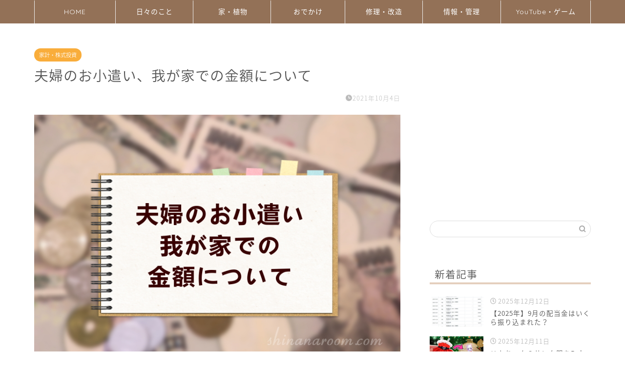

--- FILE ---
content_type: text/html; charset=UTF-8
request_url: https://shinanaroom.com/married-couple-monthly-allowance/
body_size: 31744
content:
<!DOCTYPE html>
<html lang="ja">
<head prefix="og: http://ogp.me/ns# fb: http://ogp.me/ns/fb# article: http://ogp.me/ns/article#">
<meta charset="utf-8">
<meta http-equiv="X-UA-Compatible" content="IE=edge">
<meta name="viewport" content="width=device-width, initial-scale=1">
<!-- ここからOGP -->
<meta property="og:type" content="blog">
			<meta property="og:title" content="夫婦のお小遣い、我が家での金額について｜Shinana・Life">
		<meta property="og:url" content="https://shinanaroom.com/married-couple-monthly-allowance/">
			<meta property="og:description" content="夫婦のお小遣いの金額は、各家庭で異なるかと思います。 我が家では私が家計を管理していますが、お小遣いは話し合いをして決め">
						<meta property="og:image" content="https://shinanaroom.com/wp-content/uploads/2021/10/a0a5c08f2cb29e4cf90dc6f9e737156a.jpg">
	<meta property="og:site_name" content="Shinana・Life">
<meta property="fb:admins" content="">
<meta name="twitter:card" content="summary">
<!-- ここまでOGP --> 

<meta name="description" content="夫婦のお小遣いの金額は、各家庭で異なるかと思います。 我が家では私が家計を管理していますが、お小遣いは話し合いをして決め">
<link rel="canonical" href="https://shinanaroom.com/married-couple-monthly-allowance/">
<title>夫婦のお小遣い、我が家での金額について｜Shinana・Life</title>
<meta name='robots' content='max-image-preview:large' />
<link rel='dns-prefetch' href='//www.google.com' />
<link rel='dns-prefetch' href='//cdnjs.cloudflare.com' />
<link rel='dns-prefetch' href='//use.fontawesome.com' />
<link rel="alternate" type="application/rss+xml" title="Shinana・Life &raquo; フィード" href="https://shinanaroom.com/feed/" />
<link rel="alternate" type="application/rss+xml" title="Shinana・Life &raquo; コメントフィード" href="https://shinanaroom.com/comments/feed/" />
<link rel="alternate" type="application/rss+xml" title="Shinana・Life &raquo; 夫婦のお小遣い、我が家での金額について のコメントのフィード" href="https://shinanaroom.com/married-couple-monthly-allowance/feed/" />
<link rel="alternate" title="oEmbed (JSON)" type="application/json+oembed" href="https://shinanaroom.com/wp-json/oembed/1.0/embed?url=https%3A%2F%2Fshinanaroom.com%2Fmarried-couple-monthly-allowance%2F" />
<link rel="alternate" title="oEmbed (XML)" type="text/xml+oembed" href="https://shinanaroom.com/wp-json/oembed/1.0/embed?url=https%3A%2F%2Fshinanaroom.com%2Fmarried-couple-monthly-allowance%2F&#038;format=xml" />
<style id='wp-img-auto-sizes-contain-inline-css' type='text/css'>
img:is([sizes=auto i],[sizes^="auto," i]){contain-intrinsic-size:3000px 1500px}
/*# sourceURL=wp-img-auto-sizes-contain-inline-css */
</style>
<style id='wp-emoji-styles-inline-css' type='text/css'>

	img.wp-smiley, img.emoji {
		display: inline !important;
		border: none !important;
		box-shadow: none !important;
		height: 1em !important;
		width: 1em !important;
		margin: 0 0.07em !important;
		vertical-align: -0.1em !important;
		background: none !important;
		padding: 0 !important;
	}
/*# sourceURL=wp-emoji-styles-inline-css */
</style>
<style id='wp-block-library-inline-css' type='text/css'>
:root{--wp-block-synced-color:#7a00df;--wp-block-synced-color--rgb:122,0,223;--wp-bound-block-color:var(--wp-block-synced-color);--wp-editor-canvas-background:#ddd;--wp-admin-theme-color:#007cba;--wp-admin-theme-color--rgb:0,124,186;--wp-admin-theme-color-darker-10:#006ba1;--wp-admin-theme-color-darker-10--rgb:0,107,160.5;--wp-admin-theme-color-darker-20:#005a87;--wp-admin-theme-color-darker-20--rgb:0,90,135;--wp-admin-border-width-focus:2px}@media (min-resolution:192dpi){:root{--wp-admin-border-width-focus:1.5px}}.wp-element-button{cursor:pointer}:root .has-very-light-gray-background-color{background-color:#eee}:root .has-very-dark-gray-background-color{background-color:#313131}:root .has-very-light-gray-color{color:#eee}:root .has-very-dark-gray-color{color:#313131}:root .has-vivid-green-cyan-to-vivid-cyan-blue-gradient-background{background:linear-gradient(135deg,#00d084,#0693e3)}:root .has-purple-crush-gradient-background{background:linear-gradient(135deg,#34e2e4,#4721fb 50%,#ab1dfe)}:root .has-hazy-dawn-gradient-background{background:linear-gradient(135deg,#faaca8,#dad0ec)}:root .has-subdued-olive-gradient-background{background:linear-gradient(135deg,#fafae1,#67a671)}:root .has-atomic-cream-gradient-background{background:linear-gradient(135deg,#fdd79a,#004a59)}:root .has-nightshade-gradient-background{background:linear-gradient(135deg,#330968,#31cdcf)}:root .has-midnight-gradient-background{background:linear-gradient(135deg,#020381,#2874fc)}:root{--wp--preset--font-size--normal:16px;--wp--preset--font-size--huge:42px}.has-regular-font-size{font-size:1em}.has-larger-font-size{font-size:2.625em}.has-normal-font-size{font-size:var(--wp--preset--font-size--normal)}.has-huge-font-size{font-size:var(--wp--preset--font-size--huge)}.has-text-align-center{text-align:center}.has-text-align-left{text-align:left}.has-text-align-right{text-align:right}.has-fit-text{white-space:nowrap!important}#end-resizable-editor-section{display:none}.aligncenter{clear:both}.items-justified-left{justify-content:flex-start}.items-justified-center{justify-content:center}.items-justified-right{justify-content:flex-end}.items-justified-space-between{justify-content:space-between}.screen-reader-text{border:0;clip-path:inset(50%);height:1px;margin:-1px;overflow:hidden;padding:0;position:absolute;width:1px;word-wrap:normal!important}.screen-reader-text:focus{background-color:#ddd;clip-path:none;color:#444;display:block;font-size:1em;height:auto;left:5px;line-height:normal;padding:15px 23px 14px;text-decoration:none;top:5px;width:auto;z-index:100000}html :where(.has-border-color){border-style:solid}html :where([style*=border-top-color]){border-top-style:solid}html :where([style*=border-right-color]){border-right-style:solid}html :where([style*=border-bottom-color]){border-bottom-style:solid}html :where([style*=border-left-color]){border-left-style:solid}html :where([style*=border-width]){border-style:solid}html :where([style*=border-top-width]){border-top-style:solid}html :where([style*=border-right-width]){border-right-style:solid}html :where([style*=border-bottom-width]){border-bottom-style:solid}html :where([style*=border-left-width]){border-left-style:solid}html :where(img[class*=wp-image-]){height:auto;max-width:100%}:where(figure){margin:0 0 1em}html :where(.is-position-sticky){--wp-admin--admin-bar--position-offset:var(--wp-admin--admin-bar--height,0px)}@media screen and (max-width:600px){html :where(.is-position-sticky){--wp-admin--admin-bar--position-offset:0px}}

/*# sourceURL=wp-block-library-inline-css */
</style><style id='global-styles-inline-css' type='text/css'>
:root{--wp--preset--aspect-ratio--square: 1;--wp--preset--aspect-ratio--4-3: 4/3;--wp--preset--aspect-ratio--3-4: 3/4;--wp--preset--aspect-ratio--3-2: 3/2;--wp--preset--aspect-ratio--2-3: 2/3;--wp--preset--aspect-ratio--16-9: 16/9;--wp--preset--aspect-ratio--9-16: 9/16;--wp--preset--color--black: #000000;--wp--preset--color--cyan-bluish-gray: #abb8c3;--wp--preset--color--white: #ffffff;--wp--preset--color--pale-pink: #f78da7;--wp--preset--color--vivid-red: #cf2e2e;--wp--preset--color--luminous-vivid-orange: #ff6900;--wp--preset--color--luminous-vivid-amber: #fcb900;--wp--preset--color--light-green-cyan: #7bdcb5;--wp--preset--color--vivid-green-cyan: #00d084;--wp--preset--color--pale-cyan-blue: #8ed1fc;--wp--preset--color--vivid-cyan-blue: #0693e3;--wp--preset--color--vivid-purple: #9b51e0;--wp--preset--gradient--vivid-cyan-blue-to-vivid-purple: linear-gradient(135deg,rgb(6,147,227) 0%,rgb(155,81,224) 100%);--wp--preset--gradient--light-green-cyan-to-vivid-green-cyan: linear-gradient(135deg,rgb(122,220,180) 0%,rgb(0,208,130) 100%);--wp--preset--gradient--luminous-vivid-amber-to-luminous-vivid-orange: linear-gradient(135deg,rgb(252,185,0) 0%,rgb(255,105,0) 100%);--wp--preset--gradient--luminous-vivid-orange-to-vivid-red: linear-gradient(135deg,rgb(255,105,0) 0%,rgb(207,46,46) 100%);--wp--preset--gradient--very-light-gray-to-cyan-bluish-gray: linear-gradient(135deg,rgb(238,238,238) 0%,rgb(169,184,195) 100%);--wp--preset--gradient--cool-to-warm-spectrum: linear-gradient(135deg,rgb(74,234,220) 0%,rgb(151,120,209) 20%,rgb(207,42,186) 40%,rgb(238,44,130) 60%,rgb(251,105,98) 80%,rgb(254,248,76) 100%);--wp--preset--gradient--blush-light-purple: linear-gradient(135deg,rgb(255,206,236) 0%,rgb(152,150,240) 100%);--wp--preset--gradient--blush-bordeaux: linear-gradient(135deg,rgb(254,205,165) 0%,rgb(254,45,45) 50%,rgb(107,0,62) 100%);--wp--preset--gradient--luminous-dusk: linear-gradient(135deg,rgb(255,203,112) 0%,rgb(199,81,192) 50%,rgb(65,88,208) 100%);--wp--preset--gradient--pale-ocean: linear-gradient(135deg,rgb(255,245,203) 0%,rgb(182,227,212) 50%,rgb(51,167,181) 100%);--wp--preset--gradient--electric-grass: linear-gradient(135deg,rgb(202,248,128) 0%,rgb(113,206,126) 100%);--wp--preset--gradient--midnight: linear-gradient(135deg,rgb(2,3,129) 0%,rgb(40,116,252) 100%);--wp--preset--font-size--small: 13px;--wp--preset--font-size--medium: 20px;--wp--preset--font-size--large: 36px;--wp--preset--font-size--x-large: 42px;--wp--preset--spacing--20: 0.44rem;--wp--preset--spacing--30: 0.67rem;--wp--preset--spacing--40: 1rem;--wp--preset--spacing--50: 1.5rem;--wp--preset--spacing--60: 2.25rem;--wp--preset--spacing--70: 3.38rem;--wp--preset--spacing--80: 5.06rem;--wp--preset--shadow--natural: 6px 6px 9px rgba(0, 0, 0, 0.2);--wp--preset--shadow--deep: 12px 12px 50px rgba(0, 0, 0, 0.4);--wp--preset--shadow--sharp: 6px 6px 0px rgba(0, 0, 0, 0.2);--wp--preset--shadow--outlined: 6px 6px 0px -3px rgb(255, 255, 255), 6px 6px rgb(0, 0, 0);--wp--preset--shadow--crisp: 6px 6px 0px rgb(0, 0, 0);}:where(.is-layout-flex){gap: 0.5em;}:where(.is-layout-grid){gap: 0.5em;}body .is-layout-flex{display: flex;}.is-layout-flex{flex-wrap: wrap;align-items: center;}.is-layout-flex > :is(*, div){margin: 0;}body .is-layout-grid{display: grid;}.is-layout-grid > :is(*, div){margin: 0;}:where(.wp-block-columns.is-layout-flex){gap: 2em;}:where(.wp-block-columns.is-layout-grid){gap: 2em;}:where(.wp-block-post-template.is-layout-flex){gap: 1.25em;}:where(.wp-block-post-template.is-layout-grid){gap: 1.25em;}.has-black-color{color: var(--wp--preset--color--black) !important;}.has-cyan-bluish-gray-color{color: var(--wp--preset--color--cyan-bluish-gray) !important;}.has-white-color{color: var(--wp--preset--color--white) !important;}.has-pale-pink-color{color: var(--wp--preset--color--pale-pink) !important;}.has-vivid-red-color{color: var(--wp--preset--color--vivid-red) !important;}.has-luminous-vivid-orange-color{color: var(--wp--preset--color--luminous-vivid-orange) !important;}.has-luminous-vivid-amber-color{color: var(--wp--preset--color--luminous-vivid-amber) !important;}.has-light-green-cyan-color{color: var(--wp--preset--color--light-green-cyan) !important;}.has-vivid-green-cyan-color{color: var(--wp--preset--color--vivid-green-cyan) !important;}.has-pale-cyan-blue-color{color: var(--wp--preset--color--pale-cyan-blue) !important;}.has-vivid-cyan-blue-color{color: var(--wp--preset--color--vivid-cyan-blue) !important;}.has-vivid-purple-color{color: var(--wp--preset--color--vivid-purple) !important;}.has-black-background-color{background-color: var(--wp--preset--color--black) !important;}.has-cyan-bluish-gray-background-color{background-color: var(--wp--preset--color--cyan-bluish-gray) !important;}.has-white-background-color{background-color: var(--wp--preset--color--white) !important;}.has-pale-pink-background-color{background-color: var(--wp--preset--color--pale-pink) !important;}.has-vivid-red-background-color{background-color: var(--wp--preset--color--vivid-red) !important;}.has-luminous-vivid-orange-background-color{background-color: var(--wp--preset--color--luminous-vivid-orange) !important;}.has-luminous-vivid-amber-background-color{background-color: var(--wp--preset--color--luminous-vivid-amber) !important;}.has-light-green-cyan-background-color{background-color: var(--wp--preset--color--light-green-cyan) !important;}.has-vivid-green-cyan-background-color{background-color: var(--wp--preset--color--vivid-green-cyan) !important;}.has-pale-cyan-blue-background-color{background-color: var(--wp--preset--color--pale-cyan-blue) !important;}.has-vivid-cyan-blue-background-color{background-color: var(--wp--preset--color--vivid-cyan-blue) !important;}.has-vivid-purple-background-color{background-color: var(--wp--preset--color--vivid-purple) !important;}.has-black-border-color{border-color: var(--wp--preset--color--black) !important;}.has-cyan-bluish-gray-border-color{border-color: var(--wp--preset--color--cyan-bluish-gray) !important;}.has-white-border-color{border-color: var(--wp--preset--color--white) !important;}.has-pale-pink-border-color{border-color: var(--wp--preset--color--pale-pink) !important;}.has-vivid-red-border-color{border-color: var(--wp--preset--color--vivid-red) !important;}.has-luminous-vivid-orange-border-color{border-color: var(--wp--preset--color--luminous-vivid-orange) !important;}.has-luminous-vivid-amber-border-color{border-color: var(--wp--preset--color--luminous-vivid-amber) !important;}.has-light-green-cyan-border-color{border-color: var(--wp--preset--color--light-green-cyan) !important;}.has-vivid-green-cyan-border-color{border-color: var(--wp--preset--color--vivid-green-cyan) !important;}.has-pale-cyan-blue-border-color{border-color: var(--wp--preset--color--pale-cyan-blue) !important;}.has-vivid-cyan-blue-border-color{border-color: var(--wp--preset--color--vivid-cyan-blue) !important;}.has-vivid-purple-border-color{border-color: var(--wp--preset--color--vivid-purple) !important;}.has-vivid-cyan-blue-to-vivid-purple-gradient-background{background: var(--wp--preset--gradient--vivid-cyan-blue-to-vivid-purple) !important;}.has-light-green-cyan-to-vivid-green-cyan-gradient-background{background: var(--wp--preset--gradient--light-green-cyan-to-vivid-green-cyan) !important;}.has-luminous-vivid-amber-to-luminous-vivid-orange-gradient-background{background: var(--wp--preset--gradient--luminous-vivid-amber-to-luminous-vivid-orange) !important;}.has-luminous-vivid-orange-to-vivid-red-gradient-background{background: var(--wp--preset--gradient--luminous-vivid-orange-to-vivid-red) !important;}.has-very-light-gray-to-cyan-bluish-gray-gradient-background{background: var(--wp--preset--gradient--very-light-gray-to-cyan-bluish-gray) !important;}.has-cool-to-warm-spectrum-gradient-background{background: var(--wp--preset--gradient--cool-to-warm-spectrum) !important;}.has-blush-light-purple-gradient-background{background: var(--wp--preset--gradient--blush-light-purple) !important;}.has-blush-bordeaux-gradient-background{background: var(--wp--preset--gradient--blush-bordeaux) !important;}.has-luminous-dusk-gradient-background{background: var(--wp--preset--gradient--luminous-dusk) !important;}.has-pale-ocean-gradient-background{background: var(--wp--preset--gradient--pale-ocean) !important;}.has-electric-grass-gradient-background{background: var(--wp--preset--gradient--electric-grass) !important;}.has-midnight-gradient-background{background: var(--wp--preset--gradient--midnight) !important;}.has-small-font-size{font-size: var(--wp--preset--font-size--small) !important;}.has-medium-font-size{font-size: var(--wp--preset--font-size--medium) !important;}.has-large-font-size{font-size: var(--wp--preset--font-size--large) !important;}.has-x-large-font-size{font-size: var(--wp--preset--font-size--x-large) !important;}
/*# sourceURL=global-styles-inline-css */
</style>

<style id='classic-theme-styles-inline-css' type='text/css'>
/*! This file is auto-generated */
.wp-block-button__link{color:#fff;background-color:#32373c;border-radius:9999px;box-shadow:none;text-decoration:none;padding:calc(.667em + 2px) calc(1.333em + 2px);font-size:1.125em}.wp-block-file__button{background:#32373c;color:#fff;text-decoration:none}
/*# sourceURL=/wp-includes/css/classic-themes.min.css */
</style>
<link rel='stylesheet' id='contact-form-7-css' href='https://shinanaroom.com/wp-content/plugins/contact-form-7/includes/css/styles.css?ver=6.1.4' type='text/css' media='all' />
<link rel='stylesheet' id='ppress-frontend-css' href='https://shinanaroom.com/wp-content/plugins/wp-user-avatar/assets/css/frontend.min.css?ver=4.16.8' type='text/css' media='all' />
<link rel='stylesheet' id='ppress-flatpickr-css' href='https://shinanaroom.com/wp-content/plugins/wp-user-avatar/assets/flatpickr/flatpickr.min.css?ver=4.16.8' type='text/css' media='all' />
<link rel='stylesheet' id='ppress-select2-css' href='https://shinanaroom.com/wp-content/plugins/wp-user-avatar/assets/select2/select2.min.css?ver=6.9' type='text/css' media='all' />
<link rel='stylesheet' id='ez-toc-css' href='https://shinanaroom.com/wp-content/plugins/easy-table-of-contents/assets/css/screen.min.css?ver=2.0.80' type='text/css' media='all' />
<style id='ez-toc-inline-css' type='text/css'>
div#ez-toc-container .ez-toc-title {font-size: 120%;}div#ez-toc-container .ez-toc-title {font-weight: 700;}div#ez-toc-container ul li , div#ez-toc-container ul li a {font-size: 95%;}div#ez-toc-container ul li , div#ez-toc-container ul li a {font-weight: 500;}div#ez-toc-container nav ul ul li {font-size: 90%;}div#ez-toc-container {background: #fff;border: 1px solid #ffd2d2;width: 100%;}div#ez-toc-container p.ez-toc-title , #ez-toc-container .ez_toc_custom_title_icon , #ez-toc-container .ez_toc_custom_toc_icon {color: #ff9b9a;}div#ez-toc-container ul.ez-toc-list a {color: #65574a;}div#ez-toc-container ul.ez-toc-list a:hover {color: #a58e78;}div#ez-toc-container ul.ez-toc-list a:visited {color: #65574a;}.ez-toc-counter nav ul li a::before {color: ;}.ez-toc-box-title {font-weight: bold; margin-bottom: 10px; text-align: center; text-transform: uppercase; letter-spacing: 1px; color: #666; padding-bottom: 5px;position:absolute;top:-4%;left:5%;background-color: inherit;transition: top 0.3s ease;}.ez-toc-box-title.toc-closed {top:-25%;}
.ez-toc-container-direction {direction: ltr;}.ez-toc-counter ul{counter-reset: item ;}.ez-toc-counter nav ul li a::before {content: counters(item, '.', decimal) '. ';display: inline-block;counter-increment: item;flex-grow: 0;flex-shrink: 0;margin-right: .2em; float: left; }.ez-toc-widget-direction {direction: ltr;}.ez-toc-widget-container ul{counter-reset: item ;}.ez-toc-widget-container nav ul li a::before {content: counters(item, '.', decimal) '. ';display: inline-block;counter-increment: item;flex-grow: 0;flex-shrink: 0;margin-right: .2em; float: left; }
/*# sourceURL=ez-toc-inline-css */
</style>
<link rel='stylesheet' id='yyi_rinker_stylesheet-css' href='https://shinanaroom.com/wp-content/plugins/yyi-rinker/css/style.css?v=1.11.1&#038;ver=6.9' type='text/css' media='all' />
<link rel='stylesheet' id='parent-style-css' href='https://shinanaroom.com/wp-content/themes/jin/style.css?ver=6.9' type='text/css' media='all' />
<link rel='stylesheet' id='theme-style-css' href='https://shinanaroom.com/wp-content/themes/jin-child/style.css?ver=6.9' type='text/css' media='all' />
<link rel='stylesheet' id='fontawesome-style-css' href='https://use.fontawesome.com/releases/v5.6.3/css/all.css?ver=6.9' type='text/css' media='all' />
<link rel='stylesheet' id='swiper-style-css' href='https://cdnjs.cloudflare.com/ajax/libs/Swiper/4.0.7/css/swiper.min.css?ver=6.9' type='text/css' media='all' />
<script type="text/javascript" src="https://shinanaroom.com/wp-includes/js/jquery/jquery.min.js?ver=3.7.1" id="jquery-core-js"></script>
<script type="text/javascript" src="https://shinanaroom.com/wp-includes/js/jquery/jquery-migrate.min.js?ver=3.4.1" id="jquery-migrate-js"></script>
<script type="text/javascript" src="https://shinanaroom.com/wp-content/plugins/wp-user-avatar/assets/flatpickr/flatpickr.min.js?ver=4.16.8" id="ppress-flatpickr-js"></script>
<script type="text/javascript" src="https://shinanaroom.com/wp-content/plugins/wp-user-avatar/assets/select2/select2.min.js?ver=4.16.8" id="ppress-select2-js"></script>
<script type="text/javascript" src="https://shinanaroom.com/wp-content/plugins/yyi-rinker/js/event-tracking.js?v=1.11.1" id="yyi_rinker_event_tracking_script-js"></script>
<link rel="https://api.w.org/" href="https://shinanaroom.com/wp-json/" /><link rel="alternate" title="JSON" type="application/json" href="https://shinanaroom.com/wp-json/wp/v2/posts/5306" /><link rel='shortlink' href='https://shinanaroom.com/?p=5306' />
<script type="text/javascript" language="javascript">
    var vc_pid = "887161263";
</script><script type="text/javascript" src="//aml.valuecommerce.com/vcdal.js" async></script><style>
.yyi-rinker-images {
    display: flex;
    justify-content: center;
    align-items: center;
    position: relative;

}
div.yyi-rinker-image img.yyi-rinker-main-img.hidden {
    display: none;
}

.yyi-rinker-images-arrow {
    cursor: pointer;
    position: absolute;
    top: 50%;
    display: block;
    margin-top: -11px;
    opacity: 0.6;
    width: 22px;
}

.yyi-rinker-images-arrow-left{
    left: -10px;
}
.yyi-rinker-images-arrow-right{
    right: -10px;
}

.yyi-rinker-images-arrow-left.hidden {
    display: none;
}

.yyi-rinker-images-arrow-right.hidden {
    display: none;
}
div.yyi-rinker-contents.yyi-rinker-design-tate  div.yyi-rinker-box{
    flex-direction: column;
}

div.yyi-rinker-contents.yyi-rinker-design-slim div.yyi-rinker-box .yyi-rinker-links {
    flex-direction: column;
}

div.yyi-rinker-contents.yyi-rinker-design-slim div.yyi-rinker-info {
    width: 100%;
}

div.yyi-rinker-contents.yyi-rinker-design-slim .yyi-rinker-title {
    text-align: center;
}

div.yyi-rinker-contents.yyi-rinker-design-slim .yyi-rinker-links {
    text-align: center;
}
div.yyi-rinker-contents.yyi-rinker-design-slim .yyi-rinker-image {
    margin: auto;
}

div.yyi-rinker-contents.yyi-rinker-design-slim div.yyi-rinker-info ul.yyi-rinker-links li {
	align-self: stretch;
}
div.yyi-rinker-contents.yyi-rinker-design-slim div.yyi-rinker-box div.yyi-rinker-info {
	padding: 0;
}
div.yyi-rinker-contents.yyi-rinker-design-slim div.yyi-rinker-box {
	flex-direction: column;
	padding: 14px 5px 0;
}

.yyi-rinker-design-slim div.yyi-rinker-box div.yyi-rinker-info {
	text-align: center;
}

.yyi-rinker-design-slim div.price-box span.price {
	display: block;
}

div.yyi-rinker-contents.yyi-rinker-design-slim div.yyi-rinker-info div.yyi-rinker-title a{
	font-size:16px;
}

div.yyi-rinker-contents.yyi-rinker-design-slim ul.yyi-rinker-links li.amazonkindlelink:before,  div.yyi-rinker-contents.yyi-rinker-design-slim ul.yyi-rinker-links li.amazonlink:before,  div.yyi-rinker-contents.yyi-rinker-design-slim ul.yyi-rinker-links li.rakutenlink:before, div.yyi-rinker-contents.yyi-rinker-design-slim ul.yyi-rinker-links li.yahoolink:before, div.yyi-rinker-contents.yyi-rinker-design-slim ul.yyi-rinker-links li.mercarilink:before {
	font-size:12px;
}

div.yyi-rinker-contents.yyi-rinker-design-slim ul.yyi-rinker-links li a {
	font-size: 13px;
}
.entry-content ul.yyi-rinker-links li {
	padding: 0;
}

div.yyi-rinker-contents .yyi-rinker-attention.attention_desing_right_ribbon {
    width: 89px;
    height: 91px;
    position: absolute;
    top: -1px;
    right: -1px;
    left: auto;
    overflow: hidden;
}

div.yyi-rinker-contents .yyi-rinker-attention.attention_desing_right_ribbon span {
    display: inline-block;
    width: 146px;
    position: absolute;
    padding: 4px 0;
    left: -13px;
    top: 12px;
    text-align: center;
    font-size: 12px;
    line-height: 24px;
    -webkit-transform: rotate(45deg);
    transform: rotate(45deg);
    box-shadow: 0 1px 3px rgba(0, 0, 0, 0.2);
}

div.yyi-rinker-contents .yyi-rinker-attention.attention_desing_right_ribbon {
    background: none;
}
.yyi-rinker-attention.attention_desing_right_ribbon .yyi-rinker-attention-after,
.yyi-rinker-attention.attention_desing_right_ribbon .yyi-rinker-attention-before{
display:none;
}
div.yyi-rinker-use-right_ribbon div.yyi-rinker-title {
    margin-right: 2rem;
}

				</style>	<style type="text/css">
		#wrapper {
			background-color: #ffffff;
			background-image: url();
					}

		.related-entry-headline-text span:before,
		#comment-title span:before,
		#reply-title span:before {
			background-color: #cca280;
			border-color: #cca280 !important;
		}

		#breadcrumb:after,
		#page-top a {
			background-color: #937157;
		}

		footer {
			background-color: #937157;
		}

		.footer-inner a,
		#copyright,
		#copyright-center {
			border-color: #fff !important;
			color: #fff !important;
		}

		#footer-widget-area {
			border-color: #fff !important;
		}

		.page-top-footer a {
			color: #937157 !important;
		}

		#breadcrumb ul li,
		#breadcrumb ul li a {
			color: #937157 !important;
		}

		body,
		a,
		a:link,
		a:visited,
		.my-profile,
		.widgettitle,
		.tabBtn-mag label {
			color: #545454;
		}

		a:hover {
			color: #bc3e00;
		}

		.widget_nav_menu ul>li>a:before,
		.widget_categories ul>li>a:before,
		.widget_pages ul>li>a:before,
		.widget_recent_entries ul>li>a:before,
		.widget_archive ul>li>a:before,
		.widget_archive form:after,
		.widget_categories form:after,
		.widget_nav_menu ul>li>ul.sub-menu>li>a:before,
		.widget_categories ul>li>.children>li>a:before,
		.widget_pages ul>li>.children>li>a:before,
		.widget_nav_menu ul>li>ul.sub-menu>li>ul.sub-menu li>a:before,
		.widget_categories ul>li>.children>li>.children li>a:before,
		.widget_pages ul>li>.children>li>.children li>a:before {
			color: #cca280;
		}

		.widget_nav_menu ul .sub-menu .sub-menu li a:before {
			background-color: #545454 !important;
		}

		.d--labeling-act-border {
			border-color: rgba(84, 84, 84, 0.18);
		}

		.c--labeling-act.d--labeling-act-solid {
			background-color: rgba(84, 84, 84, 0.06);
		}

		.a--labeling-act {
			color: rgba(84, 84, 84, 0.6);
		}

		.a--labeling-small-act span {
			background-color: rgba(84, 84, 84, 0.21);
		}

		.c--labeling-act.d--labeling-act-strong {
			background-color: rgba(84, 84, 84, 0.045);
		}

		.d--labeling-act-strong .a--labeling-act {
			color: rgba(84, 84, 84, 0.75);
		}


		footer .footer-widget,
		footer .footer-widget a,
		footer .footer-widget ul li,
		.footer-widget.widget_nav_menu ul>li>a:before,
		.footer-widget.widget_categories ul>li>a:before,
		.footer-widget.widget_recent_entries ul>li>a:before,
		.footer-widget.widget_pages ul>li>a:before,
		.footer-widget.widget_archive ul>li>a:before,
		footer .widget_tag_cloud .tagcloud a:before {
			color: #fff !important;
			border-color: #fff !important;
		}

		footer .footer-widget .widgettitle {
			color: #fff !important;
			border-color: #f9ad3b !important;
		}

		footer .widget_nav_menu ul .children .children li a:before,
		footer .widget_categories ul .children .children li a:before,
		footer .widget_nav_menu ul .sub-menu .sub-menu li a:before {
			background-color: #fff !important;
		}

		#drawernav a:hover,
		.post-list-title,
		#prev-next p,
		#toc_container .toc_list li a {
			color: #545454 !important;
		}

		#header-box {
			background-color: #937157;
		}

		@media (min-width: 768px) {

			#header-box .header-box10-bg:before,
			#header-box .header-box11-bg:before {
				border-radius: 2px;
			}
		}

		@media (min-width: 768px) {
			.top-image-meta {
				margin-top: calc(0px - 30px);
			}
		}

		@media (min-width: 1200px) {
			.top-image-meta {
				margin-top: calc(0px);
			}
		}

		.pickup-contents:before {
			background-color: #937157 !important;
		}

		.main-image-text {
			color: #8e2c2c;
		}

		.main-image-text-sub {
			color: #555;
		}

		@media (min-width: 481px) {
			#site-info {
				padding-top: 5px !important;
				padding-bottom: 5px !important;
			}
		}

		#site-info span a {
			color: #ffffff !important;
		}

		#headmenu .headsns .line a svg {
			fill: #f4f4f4 !important;
		}

		#headmenu .headsns a,
		#headmenu {
			color: #f4f4f4 !important;
			border-color: #f4f4f4 !important;
		}

		.profile-follow .line-sns a svg {
			fill: #cca280 !important;
		}

		.profile-follow .line-sns a:hover svg {
			fill: #f9ad3b !important;
		}

		.profile-follow a {
			color: #cca280 !important;
			border-color: #cca280 !important;
		}

		.profile-follow a:hover,
		#headmenu .headsns a:hover {
			color: #f9ad3b !important;
			border-color: #f9ad3b !important;
		}

		.search-box:hover {
			color: #f9ad3b !important;
			border-color: #f9ad3b !important;
		}

		#header #headmenu .headsns .line a:hover svg {
			fill: #f9ad3b !important;
		}

		.cps-icon-bar,
		#navtoggle:checked+.sp-menu-open .cps-icon-bar {
			background-color: #ffffff;
		}

		#nav-container {
			background-color: #937157;
		}

		.menu-box .menu-item svg {
			fill: #ffffff;
		}

		#drawernav ul.menu-box>li>a,
		#drawernav2 ul.menu-box>li>a,
		#drawernav3 ul.menu-box>li>a,
		#drawernav4 ul.menu-box>li>a,
		#drawernav5 ul.menu-box>li>a,
		#drawernav ul.menu-box>li.menu-item-has-children:after,
		#drawernav2 ul.menu-box>li.menu-item-has-children:after,
		#drawernav3 ul.menu-box>li.menu-item-has-children:after,
		#drawernav4 ul.menu-box>li.menu-item-has-children:after,
		#drawernav5 ul.menu-box>li.menu-item-has-children:after {
			color: #ffffff !important;
		}

		#drawernav ul.menu-box li a,
		#drawernav2 ul.menu-box li a,
		#drawernav3 ul.menu-box li a,
		#drawernav4 ul.menu-box li a,
		#drawernav5 ul.menu-box li a {
			font-size: 14px !important;
		}

		#drawernav3 ul.menu-box>li {
			color: #545454 !important;
		}

		#drawernav4 .menu-box>.menu-item>a:after,
		#drawernav3 .menu-box>.menu-item>a:after,
		#drawernav .menu-box>.menu-item>a:after {
			background-color: #ffffff !important;
		}

		#drawernav2 .menu-box>.menu-item:hover,
		#drawernav5 .menu-box>.menu-item:hover {
			border-top-color: #cca280 !important;
		}

		.cps-info-bar a {
			background-color: #ffcd44 !important;
		}

		@media (min-width: 768px) {
			.post-list-mag .post-list-item:not(:nth-child(2n)) {
				margin-right: 2.6%;
			}
		}

		@media (min-width: 768px) {

			#tab-1:checked~.tabBtn-mag li [for="tab-1"]:after,
			#tab-2:checked~.tabBtn-mag li [for="tab-2"]:after,
			#tab-3:checked~.tabBtn-mag li [for="tab-3"]:after,
			#tab-4:checked~.tabBtn-mag li [for="tab-4"]:after {
				border-top-color: #cca280 !important;
			}

			.tabBtn-mag label {
				border-bottom-color: #cca280 !important;
			}
		}

		#tab-1:checked~.tabBtn-mag li [for="tab-1"],
		#tab-2:checked~.tabBtn-mag li [for="tab-2"],
		#tab-3:checked~.tabBtn-mag li [for="tab-3"],
		#tab-4:checked~.tabBtn-mag li [for="tab-4"],
		#prev-next a.next:after,
		#prev-next a.prev:after,
		.more-cat-button a:hover span:before {
			background-color: #cca280 !important;
		}


		.swiper-slide .post-list-cat,
		.post-list-mag .post-list-cat,
		.post-list-mag3col .post-list-cat,
		.post-list-mag-sp1col .post-list-cat,
		.swiper-pagination-bullet-active,
		.pickup-cat,
		.post-list .post-list-cat,
		#breadcrumb .bcHome a:hover span:before,
		.popular-item:nth-child(1) .pop-num,
		.popular-item:nth-child(2) .pop-num,
		.popular-item:nth-child(3) .pop-num {
			background-color: #f9ad3b !important;
		}

		.sidebar-btn a,
		.profile-sns-menu {
			background-color: #f9ad3b !important;
		}

		.sp-sns-menu a,
		.pickup-contents-box a:hover .pickup-title {
			border-color: #cca280 !important;
			color: #cca280 !important;
		}

		.pro-line svg {
			fill: #cca280 !important;
		}

		.cps-post-cat a,
		.meta-cat,
		.popular-cat {
			background-color: #f9ad3b !important;
			border-color: #f9ad3b !important;
		}

		.tagicon,
		.tag-box a,
		#toc_container .toc_list>li,
		#toc_container .toc_title {
			color: #cca280 !important;
		}

		.widget_tag_cloud a::before {
			color: #545454 !important;
		}

		.tag-box a,
		#toc_container:before {
			border-color: #cca280 !important;
		}

		.cps-post-cat a:hover {
			color: #bc3e00 !important;
		}

		.pagination li:not([class*="current"]) a:hover,
		.widget_tag_cloud a:hover {
			background-color: #cca280 !important;
		}

		.pagination li:not([class*="current"]) a:hover {
			opacity: 0.5 !important;
		}

		.pagination li.current a {
			background-color: #cca280 !important;
			border-color: #cca280 !important;
		}

		.nextpage a:hover span {
			color: #cca280 !important;
			border-color: #cca280 !important;
		}

		.cta-content:before {
			background-color: #6FBFCA !important;
		}

		.cta-text,
		.info-title {
			color: #fff !important;
		}

		#footer-widget-area.footer_style1 .widgettitle {
			border-color: #f9ad3b !important;
		}

		.sidebar_style1 .widgettitle,
		.sidebar_style5 .widgettitle {
			border-color: #cca280 !important;
		}

		.sidebar_style2 .widgettitle,
		.sidebar_style4 .widgettitle,
		.sidebar_style6 .widgettitle,
		#home-bottom-widget .widgettitle,
		#home-top-widget .widgettitle,
		#post-bottom-widget .widgettitle,
		#post-top-widget .widgettitle {
			background-color: #cca280 !important;
		}

		#home-bottom-widget .widget_search .search-box input[type="submit"],
		#home-top-widget .widget_search .search-box input[type="submit"],
		#post-bottom-widget .widget_search .search-box input[type="submit"],
		#post-top-widget .widget_search .search-box input[type="submit"] {
			background-color: #f9ad3b !important;
		}

		.tn-logo-size {
			font-size: 200% !important;
		}

		@media (min-width: 481px) {
			.tn-logo-size img {
				width: calc(200%*0.5) !important;
			}
		}

		@media (min-width: 768px) {
			.tn-logo-size img {
				width: calc(200%*2.2) !important;
			}
		}

		@media (min-width: 1200px) {
			.tn-logo-size img {
				width: 200% !important;
			}
		}

		.sp-logo-size {
			font-size: 90% !important;
		}

		.sp-logo-size img {
			width: 90% !important;
		}

		.cps-post-main ul>li:before,
		.cps-post-main ol>li:before {
			background-color: #f9ad3b !important;
		}

		.profile-card .profile-title {
			background-color: #cca280 !important;
		}

		.profile-card {
			border-color: #cca280 !important;
		}

		.cps-post-main a {
			color: #008db7;
		}

		.cps-post-main .marker {
			background: -webkit-linear-gradient(transparent 60%, #ffcedb 0%);
			background: linear-gradient(transparent 60%, #ffcedb 0%);
		}

		.cps-post-main .marker2 {
			background: -webkit-linear-gradient(transparent 60%, #a9eaf2 0%);
			background: linear-gradient(transparent 60%, #a9eaf2 0%);
		}

		.cps-post-main .jic-sc {
			color: #e9546b;
		}


		.simple-box1 {
			border-color: #ef9b9b !important;
		}

		.simple-box2 {
			border-color: #f2bf7d !important;
		}

		.simple-box3 {
			border-color: #b5e28a !important;
		}

		.simple-box4 {
			border-color: #7badd8 !important;
		}

		.simple-box4:before {
			background-color: #7badd8;
		}

		.simple-box5 {
			border-color: #e896c7 !important;
		}

		.simple-box5:before {
			background-color: #e896c7;
		}

		.simple-box6 {
			background-color: #fffdef !important;
		}

		.simple-box7 {
			border-color: #def1f9 !important;
		}

		.simple-box7:before {
			background-color: #def1f9 !important;
		}

		.simple-box8 {
			border-color: #96ddc1 !important;
		}

		.simple-box8:before {
			background-color: #96ddc1 !important;
		}

		.simple-box9:before {
			background-color: #e1c0e8 !important;
		}

		.simple-box9:after {
			border-color: #e1c0e8 #e1c0e8 #ffffff #ffffff !important;
		}

		.kaisetsu-box1:before,
		.kaisetsu-box1-title {
			background-color: #ffb49e !important;
		}

		.kaisetsu-box2 {
			border-color: #89c2f4 !important;
		}

		.kaisetsu-box2-title {
			background-color: #89c2f4 !important;
		}

		.kaisetsu-box4 {
			border-color: #ea91a9 !important;
		}

		.kaisetsu-box4-title {
			background-color: #ea91a9 !important;
		}

		.kaisetsu-box5:before {
			background-color: #57b3ba !important;
		}

		.kaisetsu-box5-title {
			background-color: #57b3ba !important;
		}

		.concept-box1 {
			border-color: #85db8f !important;
		}

		.concept-box1:after {
			background-color: #85db8f !important;
		}

		.concept-box1:before {
			content: "ポイント" !important;
			color: #85db8f !important;
		}

		.concept-box2 {
			border-color: #ff9100 !important;
		}

		.concept-box2:after {
			background-color: #ff9100 !important;
		}

		.concept-box2:before {
			content: "注意" !important;
			color: #ff9100 !important;
		}

		.concept-box3 {
			border-color: #86cee8 !important;
		}

		.concept-box3:after {
			background-color: #86cee8 !important;
		}

		.concept-box3:before {
			content: "良い点" !important;
			color: #86cee8 !important;
		}

		.concept-box4 {
			border-color: #ed8989 !important;
		}

		.concept-box4:after {
			background-color: #ed8989 !important;
		}

		.concept-box4:before {
			content: "悪い点" !important;
			color: #ed8989 !important;
		}

		.concept-box5 {
			border-color: #9e9e9e !important;
		}

		.concept-box5:after {
			background-color: #9e9e9e !important;
		}

		.concept-box5:before {
			content: "参考" !important;
			color: #9e9e9e !important;
		}

		.concept-box6 {
			border-color: #8eaced !important;
		}

		.concept-box6:after {
			background-color: #8eaced !important;
		}

		.concept-box6:before {
			content: "メモ" !important;
			color: #8eaced !important;
		}

		.innerlink-box1,
		.blog-card {
			border-color: #73bc9b !important;
		}

		.innerlink-box1-title {
			background-color: #73bc9b !important;
			border-color: #73bc9b !important;
		}

		.innerlink-box1:before,
		.blog-card-hl-box {
			background-color: #73bc9b !important;
		}

		.concept-box1:before,
		.concept-box2:before,
		.concept-box3:before,
		.concept-box4:before,
		.concept-box5:before,
		.concept-box6:before {
			background-color: #ffffff;
			background-image: url();
		}

		.concept-box1:after,
		.concept-box2:after,
		.concept-box3:after,
		.concept-box4:after,
		.concept-box5:after,
		.concept-box6:after {
			border-color: #ffffff;
			border-image: url() 27 23 / 50px 30px / 1rem round space0 / 5px 5px;
		}

		.jin-ac-box01-title::after {
			color: #cca280;
		}

		.color-button01 a,
		.color-button01 a:hover,
		.color-button01:before {
			background-color: #008db7 !important;
		}

		.top-image-btn-color a,
		.top-image-btn-color a:hover,
		.top-image-btn-color:before {
			background-color: #c6a9a9 !important;
		}

		.color-button02 a,
		.color-button02 a:hover,
		.color-button02:before {
			background-color: #d9333f !important;
		}

		.color-button01-big a,
		.color-button01-big a:hover,
		.color-button01-big:before {
			background-color: #e0b58f !important;
		}

		.color-button01-big a,
		.color-button01-big:before {
			border-radius: 5px !important;
		}

		.color-button01-big a {
			padding-top: 20px !important;
			padding-bottom: 20px !important;
		}

		.color-button02-big a,
		.color-button02-big a:hover,
		.color-button02-big:before {
			background-color: #83d159 !important;
		}

		.color-button02-big a,
		.color-button02-big:before {
			border-radius: 5px !important;
		}

		.color-button02-big a {
			padding-top: 20px !important;
			padding-bottom: 20px !important;
		}

		.color-button01-big {
			width: 75% !important;
		}

		.color-button02-big {
			width: 75% !important;
		}

		.top-image-btn-color:before,
		.color-button01:before,
		.color-button02:before,
		.color-button01-big:before,
		.color-button02-big:before {
			bottom: -1px;
			left: -1px;
			width: 100%;
			height: 100%;
			border-radius: 6px;
			box-shadow: 0px 1px 5px 0px rgba(0, 0, 0, 0.25);
			-webkit-transition: all .4s;
			transition: all .4s;
		}

		.top-image-btn-color a:hover,
		.color-button01 a:hover,
		.color-button02 a:hover,
		.color-button01-big a:hover,
		.color-button02-big a:hover {
			-webkit-transform: translateY(2px);
			transform: translateY(2px);
			-webkit-filter: brightness(0.95);
			filter: brightness(0.95);
		}

		.top-image-btn-color:hover:before,
		.color-button01:hover:before,
		.color-button02:hover:before,
		.color-button01-big:hover:before,
		.color-button02-big:hover:before {
			-webkit-transform: translateY(2px);
			transform: translateY(2px);
			box-shadow: none !important;
		}

		.h2-style01 h2,
		.h2-style02 h2:before,
		.h2-style03 h2,
		.h2-style04 h2:before,
		.h2-style05 h2,
		.h2-style07 h2:before,
		.h2-style07 h2:after,
		.h3-style03 h3:before,
		.h3-style02 h3:before,
		.h3-style05 h3:before,
		.h3-style07 h3:before,
		.h2-style08 h2:after,
		.h2-style10 h2:before,
		.h2-style10 h2:after,
		.h3-style02 h3:after,
		.h4-style02 h4:before {
			background-color: #cca280 !important;
		}

		.h3-style01 h3,
		.h3-style04 h3,
		.h3-style05 h3,
		.h3-style06 h3,
		.h4-style01 h4,
		.h2-style02 h2,
		.h2-style08 h2,
		.h2-style08 h2:before,
		.h2-style09 h2,
		.h4-style03 h4 {
			border-color: #cca280 !important;
		}

		.h2-style05 h2:before {
			border-top-color: #cca280 !important;
		}

		.h2-style06 h2:before,
		.sidebar_style3 .widgettitle:after {
			background-image: linear-gradient(-45deg,
					transparent 25%,
					#cca280 25%,
					#cca280 50%,
					transparent 50%,
					transparent 75%,
					#cca280 75%,
					#cca280);
		}

		.jin-h2-icons.h2-style02 h2 .jic:before,
		.jin-h2-icons.h2-style04 h2 .jic:before,
		.jin-h2-icons.h2-style06 h2 .jic:before,
		.jin-h2-icons.h2-style07 h2 .jic:before,
		.jin-h2-icons.h2-style08 h2 .jic:before,
		.jin-h2-icons.h2-style09 h2 .jic:before,
		.jin-h2-icons.h2-style10 h2 .jic:before,
		.jin-h3-icons.h3-style01 h3 .jic:before,
		.jin-h3-icons.h3-style02 h3 .jic:before,
		.jin-h3-icons.h3-style03 h3 .jic:before,
		.jin-h3-icons.h3-style04 h3 .jic:before,
		.jin-h3-icons.h3-style05 h3 .jic:before,
		.jin-h3-icons.h3-style06 h3 .jic:before,
		.jin-h3-icons.h3-style07 h3 .jic:before,
		.jin-h4-icons.h4-style01 h4 .jic:before,
		.jin-h4-icons.h4-style02 h4 .jic:before,
		.jin-h4-icons.h4-style03 h4 .jic:before,
		.jin-h4-icons.h4-style04 h4 .jic:before {
			color: #cca280;
		}

		@media all and (-ms-high-contrast:none) {

			*::-ms-backdrop,
			.color-button01:before,
			.color-button02:before,
			.color-button01-big:before,
			.color-button02-big:before {
				background-color: #595857 !important;
			}
		}

		.jin-lp-h2 h2,
		.jin-lp-h2 h2 {
			background-color: transparent !important;
			border-color: transparent !important;
			color: #545454 !important;
		}

		.jincolumn-h3style2 {
			border-color: #cca280 !important;
		}

		.jinlph2-style1 h2:first-letter {
			color: #cca280 !important;
		}

		.jinlph2-style2 h2,
		.jinlph2-style3 h2 {
			border-color: #cca280 !important;
		}

		.jin-photo-title .jin-fusen1-down,
		.jin-photo-title .jin-fusen1-even,
		.jin-photo-title .jin-fusen1-up {
			border-left-color: #cca280;
		}

		.jin-photo-title .jin-fusen2,
		.jin-photo-title .jin-fusen3 {
			background-color: #cca280;
		}

		.jin-photo-title .jin-fusen2:before,
		.jin-photo-title .jin-fusen3:before {
			border-top-color: #cca280;
		}

		.has-huge-font-size {
			font-size: 42px !important;
		}

		.has-large-font-size {
			font-size: 36px !important;
		}

		.has-medium-font-size {
			font-size: 20px !important;
		}

		.has-normal-font-size {
			font-size: 16px !important;
		}

		.has-small-font-size {
			font-size: 13px !important;
		}
	</style>
<style type="text/css">.recentcomments a{display:inline !important;padding:0 !important;margin:0 !important;}</style><script type="application/ld+json">
{
    "@context": "https://schema.org",
    "@type": "BlogPosting",
    "mainEntityOfPage": {
        "@type": "WebPage",
        "@id": "https://shinanaroom.com/married-couple-monthly-allowance/"
    },
    "headline": "夫婦のお小遣い、我が家での金額について",
    "description": "夫婦のお小遣いの金額は、各家庭で異なるかと思います。 我が家では私が家計を管理していますが、お小遣いは話し合いをして決めました。 &nbsp;  お小遣い設定の変化 昨年は私も働いていたので、互いに4万円にしようと決めました。多いように感じ&hellip;",
    "datePublished": "2021-10-04T23:59:32+09:00",
    "dateModified": "2022-01-18T00:52:38+09:00",
    "author": {
        "@type": "Person",
        "name": "Shinana",
        "url": "https://shinanaroom.com/author/shinana_shina/"
    },
    "publisher": {
        "@type": "Organization",
        "name": "Shinana・Life",
        "url": "https://shinanaroom.com/",
        "logo": {
            "@type": "ImageObject",
            "url": "https://shinanaroom.com/wp-content/uploads/2021/06/zc13-1.png"
        }
    },
    "image": "https://shinanaroom.com/wp-content/uploads/2021/10/a0a5c08f2cb29e4cf90dc6f9e737156a.jpg"
}
</script>
<script type="application/ld+json">
{
    "@context": "https://schema.org",
    "@type": "BreadcrumbList",
    "itemListElement": [
        {
            "@type": "ListItem",
            "position": 1,
            "name": "HOME",
            "item": "https://shinanaroom.com/"
        },
        {
            "@type": "ListItem",
            "position": 2,
            "name": "家計・株式投資",
            "item": "https://shinanaroom.com/category/information-management/money-asset-management/"
        },
        {
            "@type": "ListItem",
            "position": 3,
            "name": "夫婦のお小遣い、我が家での金額について",
            "item": "https://shinanaroom.com/married-couple-monthly-allowance/"
        }
    ]
}
</script>
<link rel="icon" href="https://shinanaroom.com/wp-content/uploads/2021/06/zc13-1-150x150.png" sizes="32x32" />
<link rel="icon" href="https://shinanaroom.com/wp-content/uploads/2021/06/zc13-1.png" sizes="192x192" />
<link rel="apple-touch-icon" href="https://shinanaroom.com/wp-content/uploads/2021/06/zc13-1.png" />
<meta name="msapplication-TileImage" content="https://shinanaroom.com/wp-content/uploads/2021/06/zc13-1.png" />
		<style type="text/css" id="wp-custom-css">
			@media (min-width: 768px) {
 span.post-list-cat {
top:auto !important;
bottom:11px !important;
}}
@media (max-width: 767px) {
 span.post-list-cat {
top:auto !important;
bottom:7px !important;
}}
@media (min-width: 768px) {
  .post-list-mag3col a.post-list-link .post-list-meta .post-list-cat {
    display:none; } }

@media (max-width: 767px) {
  .post-list-mag3col a.post-list-link .post-list-meta .post-list-cat {
    display:none; } }

@media (max-width: 767px) {
  .post-list-mag3col a.post-list-link .post-list-meta .post-list-title {
    margin: 7px 0;
}}
#ez-toc-container {
  border-width: 2px !important;
  border-radius: 0;
}
#ez-toc-container ul.ez-toc-list a {
  display: block;
  padding: 6px;
  font-family: "ヒラギノ丸ゴ Pro W4","ヒラギノ丸ゴ Pro","Hiragino Maru Gothic Pro","ヒラギノ角ゴ Pro W3","Hiragino Kaku Gothic Pro","HG丸ｺﾞｼｯｸM-PRO","HGMaruGothicMPRO";
}
.ez-toc-title-container {
  display: block;
  width: 100%;
}
#ez-toc-container p.ez-toc-title {
  display: block;
  text-align: center;
  margin-bottom: 5px;
}
.ez-toc-title-toggle {
  position: absolute;
  top: 13px;
  right: 15px;
}
#ez-toc-container.counter-decimal ul.ez-toc-list li a::before, .ez-toc-widget-container.counter-decimal ul.ez-toc-list li a::before {
  color: #f98886;
}
.comment-form-email{
	display:none;
}		</style>
			
<!--カエレバCSS-->
<!--アプリーチCSS-->

<meta name="google-site-verification" content="FhR3X1r1A8hqCgcFXgknbo63ZtNTGGNp91qzCfUWIsg" />
</script>
<script data-ad-client="ca-pub-7100299996360060" async src="https://pagead2.googlesyndication.com/pagead/js/adsbygoogle.js"></script>
<!-- Global site tag (gtag.js) - Google Analytics -->
<script async src="https://www.googletagmanager.com/gtag/js?id=UA-212778516-1"></script>
<script>
  window.dataLayer = window.dataLayer || [];
  function gtag(){dataLayer.push(arguments);}
  gtag('js', new Date());

  gtag('config', 'UA-212778516-1');
</script>
</head>
<body class="wp-singular post-template-default single single-post postid-5306 single-format-standard wp-theme-jin wp-child-theme-jin-child" id="nts-style">
<div id="wrapper">

		
	<div id="scroll-content" class="animate-off">
	
		<!--ヘッダー-->

								
	<!--グローバルナビゲーション layout1-->
	
	<div id="nav-container" class="header-style8-animate animate-off">
		<div class="header-style6-box">
			<div id="drawernav5" class="ef">
				<nav class="fixed-content"><ul class="menu-box"><li class="menu-item menu-item-type-custom menu-item-object-custom menu-item-home menu-item-2006"><a href="https://shinanaroom.com">HOME</a></li>
<li class="menu-item menu-item-type-taxonomy menu-item-object-category menu-item-has-children menu-item-2872"><a href="https://shinanaroom.com/category/daily-life/">日々のこと</a>
<ul class="sub-menu">
	<li class="menu-item menu-item-type-taxonomy menu-item-object-category menu-item-8093"><a href="https://shinanaroom.com/category/daily-life/day-blog/">ブログ</a></li>
	<li class="menu-item menu-item-type-taxonomy menu-item-object-category menu-item-18259"><a href="https://shinanaroom.com/category/daily-life/doll/">ドール</a></li>
</ul>
</li>
<li class="menu-item menu-item-type-taxonomy menu-item-object-category menu-item-has-children menu-item-85"><a href="https://shinanaroom.com/category/house-plant/"><span><i class="部屋の中、雑貨や家具などの持ち物等の紹介です。" aria-hidden="true"></i></span>家・植物</a>
<ul class="sub-menu">
	<li class="menu-item menu-item-type-taxonomy menu-item-object-category menu-item-8091"><a href="https://shinanaroom.com/category/house-plant/house-room/">家と部屋</a></li>
	<li class="menu-item menu-item-type-taxonomy menu-item-object-category menu-item-8092"><a href="https://shinanaroom.com/category/house-plant/plant/">植物</a></li>
</ul>
</li>
<li class="menu-item menu-item-type-taxonomy menu-item-object-category menu-item-has-children menu-item-2866"><a href="https://shinanaroom.com/category/travel/">おでかけ</a>
<ul class="sub-menu">
	<li class="menu-item menu-item-type-taxonomy menu-item-object-category menu-item-2870"><a href="https://shinanaroom.com/category/travel/not-far-away/">近場</a></li>
	<li class="menu-item menu-item-type-taxonomy menu-item-object-category menu-item-2867"><a href="https://shinanaroom.com/category/travel/domestic-travel/">国内旅行</a></li>
	<li class="menu-item menu-item-type-taxonomy menu-item-object-category menu-item-2869"><a href="https://shinanaroom.com/category/travel/overseas-trip/">海外旅行</a></li>
</ul>
</li>
<li class="menu-item menu-item-type-taxonomy menu-item-object-category menu-item-has-children menu-item-2871"><a href="https://shinanaroom.com/category/repair-remodeling/">修理・改造</a>
<ul class="sub-menu">
	<li class="menu-item menu-item-type-taxonomy menu-item-object-category menu-item-8100"><a href="https://shinanaroom.com/category/repair-remodeling/repair-maintenance/">修理・メンテナンス</a></li>
	<li class="menu-item menu-item-type-taxonomy menu-item-object-category menu-item-8101"><a href="https://shinanaroom.com/category/repair-remodeling/remodeling/">改造</a></li>
</ul>
</li>
<li class="menu-item menu-item-type-taxonomy menu-item-object-category current-post-ancestor current-menu-parent current-post-parent menu-item-has-children menu-item-3645"><a href="https://shinanaroom.com/category/information-management/">情報・管理</a>
<ul class="sub-menu">
	<li class="menu-item menu-item-type-taxonomy menu-item-object-category current-post-ancestor current-menu-parent current-post-parent menu-item-4838"><a href="https://shinanaroom.com/category/information-management/money-asset-management/">家計・株式投資</a></li>
	<li class="menu-item menu-item-type-taxonomy menu-item-object-category menu-item-4839"><a href="https://shinanaroom.com/category/information-management/useful-information/">お役立ち情報</a></li>
</ul>
</li>
<li class="menu-item menu-item-type-taxonomy menu-item-object-category menu-item-has-children menu-item-7678"><a href="https://shinanaroom.com/category/youtube-rpg-maker-mz/">YouTube・ゲーム</a>
<ul class="sub-menu">
	<li class="menu-item menu-item-type-taxonomy menu-item-object-category menu-item-7679"><a href="https://shinanaroom.com/category/youtube-rpg-maker-mz/youtube/">YouTube</a></li>
	<li class="menu-item menu-item-type-taxonomy menu-item-object-category menu-item-has-children menu-item-7680"><a href="https://shinanaroom.com/category/youtube-rpg-maker-mz/rpg-maker-mz/">RPGツクールMZ</a>
	<ul class="sub-menu">
		<li class="menu-item menu-item-type-taxonomy menu-item-object-category menu-item-10940"><a href="https://shinanaroom.com/category/youtube-rpg-maker-mz/rpg-maker-mz/games-in-distribution/">配信ゲーム</a></li>
		<li class="menu-item menu-item-type-taxonomy menu-item-object-category menu-item-10939"><a href="https://shinanaroom.com/category/youtube-rpg-maker-mz/rpg-maker-mz/game-strategy/">ゲーム攻略</a></li>
		<li class="menu-item menu-item-type-taxonomy menu-item-object-category menu-item-10942"><a href="https://shinanaroom.com/category/youtube-rpg-maker-mz/rpg-maker-mz/game-development/">開発手順・他</a></li>
	</ul>
</li>
</ul>
</li>
</ul></nav>			</div>

					</div>
	</div>
		<!--グローバルナビゲーション layout1-->


	

	
	<!--ヘッダー画像-->
													<!--ヘッダー画像-->

		
		<!--ヘッダー-->

		<div class="clearfix"></div>

			
														
		
	<div id="contents">

		<!--メインコンテンツ-->
			<main id="main-contents" class="main-contents article_style2 animate-off" >
				
								
				<section class="cps-post-box post-entry">
																	<article class="cps-post">
							<header class="cps-post-header">
																<span class="cps-post-cat category-money-asset-management" ><a href="https://shinanaroom.com/category/information-management/money-asset-management/" style="background-color:!important;">家計・株式投資</a></span>
																								<h1 class="cps-post-title post-title" >夫婦のお小遣い、我が家での金額について</h1>
								<div class="cps-post-meta">
									<span class="writer author-name">Shinana</span>
									<span class="cps-post-date-box">
											<span class="cps-post-date"><i class="jic jin-ifont-watch" aria-hidden="true"></i>&nbsp;<time class="post-date date date-published date-modified" datetime="2021-10-04T23:59:32+09:00">2021年10月4日</time></span>
									</span>
								</div>
								
							</header>
														
							
							<div class="cps-post-main-box">
								<div class="cps-post-main    h2-style05 h3-style04 h4-style01 post-content m-size " >

									<div class="clearfix"></div>
	
									<!-- PRyC WP: Add custom content to bottom of post/page: Standard Content START --><div id="pryc-wp-acctp-original-content"><img fetchpriority="high" decoding="async" class="alignnone size-full wp-image-5308" src="https://shinanaroom.com/wp-content/uploads/2021/10/a0a5c08f2cb29e4cf90dc6f9e737156a.jpg" alt="" width="800" height="533" />
<p>夫婦のお小遣いの金額は、各家庭で異なるかと思います。</p>
<p>我が家では私が家計を管理していますが、お小遣いは話し合いをして決めました。</p>
<p>&nbsp;</p>
<div class="sponsor-h2-center"></div><div class="ad-single-h2"><script async src="https://pagead2.googlesyndication.com/pagead/js/adsbygoogle.js?client=ca-pub-7100299996360060"
     crossorigin="anonymous"></script>
<ins class="adsbygoogle"
     style="display:block; text-align:center;"
     data-ad-layout="in-article"
     data-ad-format="fluid"
     data-ad-client="ca-pub-7100299996360060"
     data-ad-slot="2560912404"></ins>
<script>
     (adsbygoogle = window.adsbygoogle || []).push({});
</script></div><div id="ez-toc-container" class="ez-toc-v2_0_80 counter-hierarchy ez-toc-counter ez-toc-custom ez-toc-container-direction">
<p class="ez-toc-title" style="cursor:inherit">目次</p>
<label for="ez-toc-cssicon-toggle-item-697055f93eaaf" class="ez-toc-cssicon-toggle-label"><span class=""><span class="eztoc-hide" style="display:none;">Toggle</span><span class="ez-toc-icon-toggle-span"><svg style="fill: #ff9b9a;color:#ff9b9a" xmlns="http://www.w3.org/2000/svg" class="list-377408" width="20px" height="20px" viewBox="0 0 24 24" fill="none"><path d="M6 6H4v2h2V6zm14 0H8v2h12V6zM4 11h2v2H4v-2zm16 0H8v2h12v-2zM4 16h2v2H4v-2zm16 0H8v2h12v-2z" fill="currentColor"></path></svg><svg style="fill: #ff9b9a;color:#ff9b9a" class="arrow-unsorted-368013" xmlns="http://www.w3.org/2000/svg" width="10px" height="10px" viewBox="0 0 24 24" version="1.2" baseProfile="tiny"><path d="M18.2 9.3l-6.2-6.3-6.2 6.3c-.2.2-.3.4-.3.7s.1.5.3.7c.2.2.4.3.7.3h11c.3 0 .5-.1.7-.3.2-.2.3-.5.3-.7s-.1-.5-.3-.7zM5.8 14.7l6.2 6.3 6.2-6.3c.2-.2.3-.5.3-.7s-.1-.5-.3-.7c-.2-.2-.4-.3-.7-.3h-11c-.3 0-.5.1-.7.3-.2.2-.3.5-.3.7s.1.5.3.7z"/></svg></span></span></label><input type="checkbox"  id="ez-toc-cssicon-toggle-item-697055f93eaaf"  aria-label="Toggle" /><nav><ul class='ez-toc-list ez-toc-list-level-1 ' ><li class='ez-toc-page-1 ez-toc-heading-level-2'><a class="ez-toc-link ez-toc-heading-1" href="#_%E3%81%8A%E5%B0%8F%E9%81%A3%E3%81%84%E8%A8%AD%E5%AE%9A%E3%81%AE%E5%A4%89%E5%8C%96" > お小遣い設定の変化</a></li><li class='ez-toc-page-1 ez-toc-heading-level-2'><a class="ez-toc-link ez-toc-heading-2" href="#_%E3%81%8A%E5%B0%8F%E9%81%A3%E3%81%84%E7%84%A1%E3%81%97%E3%81%A7%E3%82%82%E4%BD%95%E3%81%A8%E3%81%8B%E3%81%AA%E3%82%8B%E6%96%B9%E6%B3%95" > お小遣い無しでも何とかなる方法</a><ul class='ez-toc-list-level-3' ><li class='ez-toc-heading-level-3'><a class="ez-toc-link ez-toc-heading-3" href="#%E7%8B%AC%E8%BA%AB%E6%99%82%E4%BB%A3%E3%81%AE%E5%89%AF%E6%A5%AD%E3%82%92%E6%B4%BB%E3%81%8B%E3%81%99" >独身時代の副業を活かす</a></li><li class='ez-toc-page-1 ez-toc-heading-level-3'><a class="ez-toc-link ez-toc-heading-4" href="#%E3%83%A4%E3%83%95%E3%82%AA%E3%82%AF%E3%83%BB%E3%83%A1%E3%83%AB%E3%82%AB%E3%83%AA%E3%82%92%E5%88%A9%E7%94%A8%E3%81%99%E3%82%8B" >ヤフオク・メルカリを利用する</a></li></ul></li><li class='ez-toc-page-1 ez-toc-heading-level-2'><a class="ez-toc-link ez-toc-heading-5" href="#_%E3%81%8A%E5%B0%8F%E9%81%A3%E3%81%84%E3%81%A7%E8%B2%A0%E6%8B%85%E3%81%99%E3%82%8B%E7%AF%84%E5%9B%B2%E3%81%AF%E3%81%A9%E3%81%93%E3%81%BE%E3%81%A7%EF%BC%9F" > お小遣いで負担する範囲はどこまで？</a><ul class='ez-toc-list-level-3' ><li class='ez-toc-heading-level-3'><a class="ez-toc-link ez-toc-heading-6" href="#%E7%AF%84%E5%9B%B2%E5%86%85%E3%81%AE%E3%82%82%E3%81%AE" >範囲内のもの</a></li><li class='ez-toc-page-1 ez-toc-heading-level-3'><a class="ez-toc-link ez-toc-heading-7" href="#%E7%AF%84%E5%9B%B2%E5%A4%96%E3%81%AE%E3%82%82%E3%81%AE" >範囲外のもの</a></li></ul></li><li class='ez-toc-page-1 ez-toc-heading-level-2'><a class="ez-toc-link ez-toc-heading-8" href="#_%E3%81%8A%E5%B0%8F%E9%81%A3%E3%81%84%E3%81%A7%E6%B0%97%E3%82%92%E4%BB%98%E3%81%91%E3%81%A6%E3%81%84%E3%82%8B%E3%81%93%E3%81%A8" > お小遣いで気を付けていること</a><ul class='ez-toc-list-level-3' ><li class='ez-toc-heading-level-3'><a class="ez-toc-link ez-toc-heading-9" href="#%E6%88%91%E6%85%A2%E3%82%92%E3%81%95%E3%81%9B%E3%81%99%E3%81%8E%E3%81%AA%E3%81%84" >我慢をさせすぎない</a></li><li class='ez-toc-page-1 ez-toc-heading-level-3'><a class="ez-toc-link ez-toc-heading-10" href="#%E8%A8%AD%E5%AE%9A%E9%87%91%E9%A1%8D%E3%81%AE%E5%A4%89%E6%9B%B4%E3%82%82%E8%80%83%E3%81%88%E3%81%A6%E3%81%8A%E3%81%8F" >設定金額の変更も考えておく</a></li></ul></li><li class='ez-toc-page-1 ez-toc-heading-level-2'><a class="ez-toc-link ez-toc-heading-11" href="#_%E3%81%BE%E3%81%A8%E3%82%81" > まとめ</a></li></ul></nav></div>
<h2><span class="ez-toc-section" id="_%E3%81%8A%E5%B0%8F%E9%81%A3%E3%81%84%E8%A8%AD%E5%AE%9A%E3%81%AE%E5%A4%89%E5%8C%96"></span><span style="color: #ffffff;"><strong><span style="font-size: 20px;"> お小遣い設定の変化</span></strong></span><span class="ez-toc-section-end"></span></h2>
<p>昨年は私も働いていたので、<span class="marker"><strong>互いに4万円</strong></span>にしようと決めました。多いように感じますが、この中には色々負担してる分も含まれているので、後半お話します。</p>
<p>お小遣い以外は互いに全て家計に入れて、その家計のやりくりの中から貯蓄へと回していました。</p>
<p>年2回だけ夫のお小遣いを、<span class="marker"><strong>ボーナス月は8万円</strong></span>にしていました。これは普段家庭に協力的な夫への感謝の意味もあり、ボーナス全てを家計にだと、仕事のやりがいも減ってしまうかと思ったのでそうしているのです。</p>
<p>今年私は仕事を辞めたので、<span class="marker"><strong>自分のお小遣いは0円</strong></span>にしてみることにしました。減額も考えましたが、働いていないので貰うことをやめてみました。</p>
<p>とりあえず試しに1月から0円でやってみたのですが、今のところそれでも大丈夫だったりはします。</p>
<p>&nbsp;</p>
<h2><span class="ez-toc-section" id="_%E3%81%8A%E5%B0%8F%E9%81%A3%E3%81%84%E7%84%A1%E3%81%97%E3%81%A7%E3%82%82%E4%BD%95%E3%81%A8%E3%81%8B%E3%81%AA%E3%82%8B%E6%96%B9%E6%B3%95"></span><span style="color: #ffffff;"><strong><span style="font-size: 20px;"> お小遣い無しでも何とかなる方法</span></strong></span><span class="ez-toc-section-end"></span></h2>
<p>なぜ大丈夫なのかというと、<span class="marker"><strong>“自分のお小遣いは、自分で稼ぐ”</strong></span>ようにして、家計から捻出することなく、過ごせるようにしているからです。</p>
<h3><span class="ez-toc-section" id="%E7%8B%AC%E8%BA%AB%E6%99%82%E4%BB%A3%E3%81%AE%E5%89%AF%E6%A5%AD%E3%82%92%E6%B4%BB%E3%81%8B%E3%81%99"></span><span style="font-size: 20px;">独身時代の副業を活かす</span><span class="ez-toc-section-end"></span></h3>
<p>独身時代にしていた副業は、本業以外で確保できた時間にしていたものになります。</p>
<p>それらにかけていた時間を昔より多く取ってみたり、昔の副業を活かして別のことに取り組んでみたりと、自分のできる事を増やす（技術を上げる等）と、それらがやがてお小遣い稼ぎにも繋がってはきます。</p>
<a href="https://shinanaroom.com/single-ten-million-yen/" class="blog-card"><div class="blog-card-hl-box"><i class="jic jin-ifont-post"></i><span class="blog-card-hl"></span></div><div class="blog-card-box"><div class="blog-card-thumbnail"><img decoding="async" src="https://shinanaroom.com/wp-content/uploads/2021/08/5b4d5f20420a23db47c5e284e0b645b1-320x180.jpg" class="blog-card-thumb-image wp-post-image" alt="" width ="162" height ="91" /></div><div class="blog-card-content"><span class="blog-card-title">独身時代に1000万円の貯蓄ができた理由</span><span class="blog-card-excerpt">私は独身時代に貯蓄を1000万円貯めることができました。

仕事や貯蓄の環境など、なぜ達成できたのかについてお話します。

 稼...</span></div></div></a>
<p>上の記事には節約法も載せていますが、“家計節約からお小遣いを捻出”という場合でも可能かと思います。</p>
<h3><span class="ez-toc-section" id="%E3%83%A4%E3%83%95%E3%82%AA%E3%82%AF%E3%83%BB%E3%83%A1%E3%83%AB%E3%82%AB%E3%83%AA%E3%82%92%E5%88%A9%E7%94%A8%E3%81%99%E3%82%8B"></span><span style="font-size: 20px;">ヤフオク・メルカリを利用する</span><span class="ez-toc-section-end"></span></h3>
<p>上記の記事でも被りますが、一般的にはフリマアプリを活用すれば、誰でも簡単にお小遣いが得られる方法だと思います。</p>
<p>仕事がなければ時間の都合はつけやすく、出品や梱包発送をする時間が確保できます。</p>
<a href="https://shinanaroom.com/ahooauctions-mercari-packing/" class="blog-card"><div class="blog-card-hl-box"><i class="jic jin-ifont-post"></i><span class="blog-card-hl"></span></div><div class="blog-card-box"><div class="blog-card-thumbnail"><img decoding="async" src="https://shinanaroom.com/wp-content/uploads/2021/09/DPP_6119-320x180.jpg" class="blog-card-thumb-image wp-post-image" alt="" width ="162" height ="91" /></div><div class="blog-card-content"><span class="blog-card-title">ヤフオクとメルカリ、商品の梱包方法について</span><span class="blog-card-excerpt">ヤフオクやメルカリで出品物が売れた場合、発送に向けて商品を梱包していきます。

その梱包方法について、普段私がどのようにしているかに...</span></div></div></a>
<p>自分の持ち物を頻繁に整理して不要なものは手放すようにしますが、それでも段々と売れるものがなくなってくるので、ハンドメイド品に力を入れていきます。</p>
<p>このハンドメイド品については、極めることができれば毎月安定的に良い金額のお小遣いを得ることができます。</p>
<p>&nbsp;</p>
<h2><span class="ez-toc-section" id="_%E3%81%8A%E5%B0%8F%E9%81%A3%E3%81%84%E3%81%A7%E8%B2%A0%E6%8B%85%E3%81%99%E3%82%8B%E7%AF%84%E5%9B%B2%E3%81%AF%E3%81%A9%E3%81%93%E3%81%BE%E3%81%A7%EF%BC%9F"></span><span style="color: #ffffff;"><strong><span style="font-size: 20px;"> お小遣いで負担する範囲はどこまで？</span></strong></span><span class="ez-toc-section-end"></span></h2>
<h3><span class="ez-toc-section" id="%E7%AF%84%E5%9B%B2%E5%86%85%E3%81%AE%E3%82%82%E3%81%AE"></span><span style="font-size: 20px;">範囲内のもの</span><span class="ez-toc-section-end"></span></h3>
<div class="simple-box3">
<ul>
<li>スマホ代（買い換え、通信費）</li>
<li>交通費</li>
<li>衣類代</li>
<li>美容院代</li>
<li>趣味</li>
</ul>
<p>※妻は自身の保険料負担</p>
</div>
<p>交通費については夫は自転車で通勤（40～50分）しているのですが、たまに電車通勤をしているのでそれもお小遣いに含まれています。</p>
<p>我が家ではスマホ代と交通費が含まれる時点で、負担が結構大きいのかもしれません。</p>
<p>私は独身時代に貯蓄型保険に加入していたので、解約後は投資関係に回したいと計画しているため自分で負担していますが、夫の保険料は家計に含めています。</p>
<p>趣味については互いにお金のかけ方が異なりますが、私の例だと、ベランダの植物達のお世代についてです。苗代や土、肥料や薬剤などにかかる費用は自己負担しています。</p>
<p>スマホ代と保険料以外は変動しますが、あまり使わない月もあるので、今のところこれで過ごせています。</p>
<p>まぁ仕事を辞めてからはお小遣いに月4万円分も使うことがない、というのがありますね。</p>
<h3><span class="ez-toc-section" id="%E7%AF%84%E5%9B%B2%E5%A4%96%E3%81%AE%E3%82%82%E3%81%AE"></span><span style="font-size: 20px;">範囲外のもの</span><span class="ez-toc-section-end"></span></h3>
<div class="simple-box3">
<ul>
<li>昼食代（たまに利用するコンビニや食堂代）</li>
<li>仕事道具（あまり請求されない…）</li>
</ul>
</div>
<p>昼食はいつも夫にお弁当を作っていますが、たまに食堂を利用したいらしいのと、出先ではコンビニの方が楽なこともあるようなので渡しています。</p>
<p>仕事道具は必要なものなので家計から出すようにしていて、仕事の靴など代金を渡していました。</p>
<p>しかし、仕事のための〔ノートPC〕や、通勤で使用する〔電動アシスト付き自転車〕の費用などについては、受け取ろうとしませんでした。</p>
<p>自分で拘った少し高いものを買いたかったようで、家計からだと重く感じるので受け取らなかったのかもしれません。</p>
<p>&nbsp;</p>
<h2><span class="ez-toc-section" id="_%E3%81%8A%E5%B0%8F%E9%81%A3%E3%81%84%E3%81%A7%E6%B0%97%E3%82%92%E4%BB%98%E3%81%91%E3%81%A6%E3%81%84%E3%82%8B%E3%81%93%E3%81%A8"></span><span style="color: #ffffff;"><strong><span style="font-size: 20px;"> お小遣いで気を付けていること</span></strong></span><span class="ez-toc-section-end"></span></h2>
<h3><span class="ez-toc-section" id="%E6%88%91%E6%85%A2%E3%82%92%E3%81%95%E3%81%9B%E3%81%99%E3%81%8E%E3%81%AA%E3%81%84"></span><span style="font-size: 20px;">我慢をさせすぎない</span><span class="ez-toc-section-end"></span></h3>
<p>仕事道具で新しいのを買っても、最近ほとんど費用の請求をされないので、自分で負担しているのかと思います。</p>
<p>前の項目のお小遣いの範囲外でもそうですが、家計から出してと言いづらいものは、自分のお小遣いの中からであれば自由なので、そちらの方が気持ちが楽なのかもしれません。</p>
<p>お小遣いを締めすぎていないのは、“買いたくても買えない・買い辛い”というストレスを感じて欲しくないからでもあります。夫は無駄遣いは少ないので、それなりに渡したとしても使いすぎないように上手く管理しています。</p>
<p>私としては仕事道具の代金は渡したいと思うので、そこについては気軽に請求してほしいなとは思います。</p>
<h3><span class="ez-toc-section" id="%E8%A8%AD%E5%AE%9A%E9%87%91%E9%A1%8D%E3%81%AE%E5%A4%89%E6%9B%B4%E3%82%82%E8%80%83%E3%81%88%E3%81%A6%E3%81%8A%E3%81%8F"></span><span style="font-size: 20px;">設定金額の変更も考えておく</span><span class="ez-toc-section-end"></span></h3>
<p>夫はお小遣いに不満はないようですが、この金額でこれから先もずっと継続していけるかどうかは正直わかりません。</p>
<p>もし家族が増えたら今よりお金はかかるので、スマホ代や交通費なども家計に組み込んでお小遣い減額の可能性もあり、また私自身も家計からお小遣いが必要となることも出てくるかもしれません。</p>
<p>夫にはあまりお小遣いのストレスを感じてほしくないですが、そうはいかない場合も出てくるかと思います。</p>
<p>今後、家計の組み方が変わって毎月の貯蓄額が減る場合も考えて、出来るだけ今のうちに貯めるようにはしています。</p>
<p>&nbsp;</p>
<h2><span class="ez-toc-section" id="_%E3%81%BE%E3%81%A8%E3%82%81"></span><span style="color: #ffffff;"><strong><span style="font-size: 20px;"> まとめ</span></strong></span><span class="ez-toc-section-end"></span></h2>
<p>我が家でのお小遣いの設定金額は、見る人によっては多くも見えたり、組み方が変わっているようにも思えるかと思います。</p>
<p>世間のお小遣いの平均値や家計の組み方というのは、自分にも適切と感じるかは人それぞれなのかもしれません。</p>
<p>人によって稼ぐ金額も趣味へのかけ方も異なるので、お小遣いの設定金額は夫婦でよく話し合い、その家庭にとって適切な金額を決めると良いかと思います。</p>
<!-- PRyC WP: Add custom content to bottom of post/page: Standard Content START --></div><!-- PRyC WP: Add custom content to bottom of post/page --><div id="pryc-wp-acctp-bottom"><p>&nbsp;</p>
<center><img decoding="async" class="alignnone size-full wp-image-4738" src="https://shinanaroom.com/wp-content/uploads/2021/09/bb5547a16227cb4ef601f143ed089038.png" alt="" width="600" height="26" /><br />
ブログランキング参加中です。<br />
<br />
下のボタンをクリックして応援していただけると励みになります。<br /></center>
<br />
<center><a href="https://lifestyle.blogmura.com/smallhappylife/ranking/in?p_cid=11103110" target="_blank"><img decoding="async" src="https://b.blogmura.com/lifestyle/smallhappylife/88_31.gif" width="88" height="31" border="0" alt="にほんブログ村 ライフスタイルブログ 小さな幸せのある暮らしへ" /></a></center>
<center><img decoding="async" class="alignnone size-full wp-image-4738" src="https://shinanaroom.com/wp-content/uploads/2021/09/bb5547a16227cb4ef601f143ed089038.png" alt="" width="600" height="26" /><br /></center></div><!-- /PRyC WP: Add custom content to bottom of post/page -->									
																		
									
																		
									
									
									<div class="clearfix"></div>
<div class="adarea-box">
										
				<section class="ad-single">
					
					<div class="left-rectangle">
						<div class="sponsor-center"></div>
						<script async src="https://pagead2.googlesyndication.com/pagead/js/adsbygoogle.js?client=ca-pub-7100299996360060"
     crossorigin="anonymous"></script>
<!-- ディスプレイ1 -->
<ins class="adsbygoogle"
     style="display:block"
     data-ad-client="ca-pub-7100299996360060"
     data-ad-slot="6755308286"
     data-ad-format="auto"
     data-full-width-responsive="true"></ins>
<script>
     (adsbygoogle = window.adsbygoogle || []).push({});
</script>					</div>
					<div class="right-rectangle">
						<div class="sponsor-center"></div>
						<script async src="https://pagead2.googlesyndication.com/pagead/js/adsbygoogle.js?client=ca-pub-7100299996360060"
     crossorigin="anonymous"></script>
<!-- ディスプレイ1 -->
<ins class="adsbygoogle"
     style="display:block"
     data-ad-client="ca-pub-7100299996360060"
     data-ad-slot="6755308286"
     data-ad-format="auto"
     data-full-width-responsive="true"></ins>
<script>
     (adsbygoogle = window.adsbygoogle || []).push({});
</script>					</div>
					<div class="clearfix"></div>
				</section>
						</div>
									
																		<div class="related-ad-unit-area"><script async src="https://pagead2.googlesyndication.com/pagead/js/adsbygoogle.js?client=ca-pub-7100299996360060"
     crossorigin="anonymous"></script>
<ins class="adsbygoogle"
     style="display:block"
     data-ad-format="autorelaxed"
     data-ad-client="ca-pub-7100299996360060"
     data-ad-slot="9263940871"></ins>
<script>
     (adsbygoogle = window.adsbygoogle || []).push({});
</script></div>
																		
																		
									

															
								</div>
							</div>
						</article>
						
														</section>
				
								
																
								
<div class="toppost-list-box-simple">
<section class="related-entry-section toppost-list-box-inner">
		<div class="related-entry-headline">
		<div class="related-entry-headline-text ef"><span class="fa-headline"><i class="jic jin-ifont-post" aria-hidden="true"></i>RELATED POST</span></div>
	</div>
				<div class="post-list-mag3col">
					<article class="post-list-item">
	<a class="post-list-link" rel="bookmark" href="https://shinanaroom.com/cocoa-powder-character-cookie/">
		<div class="post-list-inner">
			<div class="post-list-thumb">
															<img src="https://shinanaroom.com/wp-content/uploads/2022/06/DPP_10128-640x360.jpg" class="attachment-small_size size-small_size wp-post-image" alt="" width ="368" height ="207" decoding="async" loading="lazy" />												</div>
			<div class="post-list-meta">
								<span class="post-list-cat category-useful-information" style="background-color:!important;">お役立ち情報</span>
				
				<h2 class="post-list-title post-title">ココアパウダーで描くキャラクッキーの作り方</h2>

									<span class="post-list-date date date-modified ef" datetime="2015-11-23" content="2015-11-23">2015年11月23日</span>
				
				<span class="writer author-name">Shinana</span>

				<div class="post-list-publisher">
				</div>
			</div>
		</div>
	</a>
</article>
					<article class="post-list-item">
	<a class="post-list-link" rel="bookmark" href="https://shinanaroom.com/sbi-diversified-investment-husband/">
		<div class="post-list-inner">
			<div class="post-list-thumb">
															<img src="https://shinanaroom.com/wp-content/uploads/2022/03/DPP_10388-640x360.jpg" class="attachment-small_size size-small_size wp-post-image" alt="" width ="368" height ="207" decoding="async" loading="lazy" />												</div>
			<div class="post-list-meta">
								<span class="post-list-cat category-money-asset-management" style="background-color:!important;">家計・株式投資</span>
				
				<h2 class="post-list-title post-title">夫が株式投資を始めるみたいです</h2>

									<span class="post-list-date date date-modified ef" datetime="2022-03-06" content="2022-03-06">2022年3月6日</span>
				
				<span class="writer author-name">Shinana</span>

				<div class="post-list-publisher">
				</div>
			</div>
		</div>
	</a>
</article>
					<article class="post-list-item">
	<a class="post-list-link" rel="bookmark" href="https://shinanaroom.com/marriage-hunting-experience/">
		<div class="post-list-inner">
			<div class="post-list-thumb">
															<img src="https://shinanaroom.com/wp-content/uploads/2021/10/8a38170081b80f1fede5ecec23ed7753-640x360.jpg" class="attachment-small_size size-small_size wp-post-image" alt="" width ="368" height ="207" decoding="async" loading="lazy" />												</div>
			<div class="post-list-meta">
								<span class="post-list-cat category-useful-information" style="background-color:!important;">お役立ち情報</span>
				
				<h2 class="post-list-title post-title">婚活パーティー 交際は可能なのか？体験談</h2>

									<span class="post-list-date date date-modified ef" datetime="2021-10-19" content="2021-10-19">2021年10月19日</span>
				
				<span class="writer author-name">Shinana</span>

				<div class="post-list-publisher">
				</div>
			</div>
		</div>
	</a>
</article>
				</div>
	</section>
</div>
<div class="clearfix"></div>
	

									
				

<div id="comment-box">
			<div id="respond" class="comment-respond">
		<h3 id="reply-title" class="comment-reply-title"><span class="fa-headline ef"><i class="jic jin-ifont-comment" aria-hidden="true"></i>COMMENT</span> <small><a rel="nofollow" id="cancel-comment-reply-link" href="/married-couple-monthly-allowance/#respond" style="display:none;">コメントをキャンセル</a></small></h3><form action="https://shinanaroom.com/wp-comments-post.php" method="post" id="commentform" class="comment-form"><p class="comment-notes"><span id="email-notes">メールアドレスが公開されることはありません。</span> <span class="required-field-message"><span class="required">※</span> が付いている欄は必須項目です</span></p><div class="comment-flexbox"><p class="comment-form-comment"><textarea id="comment" name="comment" aria-required="true"></textarea></p><div class="comment-child-flex"><p class="comment-form-author"><input id="author" placeholder="ニックネーム" name="author" type="text" value="" /></p>
<p class="comment-form-email"><input id="email" placeholder="メールアドレス" name="email" type="email" value="" /></p></div></div>

<p class="comment-form-cookies-consent"><input id="wp-comment-cookies-consent" name="wp-comment-cookies-consent" type="checkbox" value="yes" /> <label for="wp-comment-cookies-consent">次回のコメントで使用するためブラウザーに自分の名前、メールアドレス、サイトを保存する。</label></p>
<p><img src="https://shinanaroom.com/wp-content/siteguard/1514596476.png" alt="CAPTCHA"></p><p><label for="siteguard_captcha">上に表示された文字を入力してください。</label><br /><input type="text" name="siteguard_captcha" id="siteguard_captcha" class="input" value="" size="10" aria-required="true" /><input type="hidden" name="siteguard_captcha_prefix" id="siteguard_captcha_prefix" value="1514596476" /></p><p class="form-submit"><input name="submit" type="submit" id="submit" class="submit" value="送信する" /> <input type='hidden' name='comment_post_ID' value='5306' id='comment_post_ID' />
<input type='hidden' name='comment_parent' id='comment_parent' value='0' />
</p></form>	</div><!-- #respond -->
	
	</div>
				
					<div id="prev-next" class="clearfix">
		
					<a class="prev" href="https://shinanaroom.com/competition-italian-food-wine-dinner/" title="イタリア食材とワインを夕食に楽しんで">
				<div class="metabox">
											<img src="https://shinanaroom.com/wp-content/uploads/2021/10/DPP_6493-320x180.jpg" class="attachment-cps_thumbnails size-cps_thumbnails wp-post-image" alt="" width ="151" height ="85" decoding="async" loading="lazy" />										
					<p>イタリア食材とワインを夕食に楽しんで</p>
				</div>
			</a>
		

					<a class="next" href="https://shinanaroom.com/kuzefuku-sukiyaki/" title="久世福商店の【食べる、すき焼き】を食べてみた感想">
				<div class="metabox">
					<p>久世福商店の【食べる、すき焼き】を食べてみた感想</p>

											<img src="https://shinanaroom.com/wp-content/uploads/2021/10/DPP_6509-320x180.jpg" class="attachment-cps_thumbnails size-cps_thumbnails wp-post-image" alt="" width ="151" height ="85" decoding="async" loading="lazy" />									</div>
			</a>
		
	</div>
	<div class="clearfix"></div>
			</main>

		<!--サイドバー-->
<div id="sidebar" class="sideber sidebar_style5 animate-off" role="complementary" >
		
	<div id="text-17" class="widget widget_text">			<div class="textwidget"><p><script async src="https://pagead2.googlesyndication.com/pagead/js/adsbygoogle.js?client=ca-pub-7100299996360060" crossorigin="anonymous"></script><br />
<!-- ディスプレイ1 --><br />
<ins class="adsbygoogle" style="display: block;" data-ad-client="ca-pub-7100299996360060" data-ad-slot="6755308286" data-ad-format="auto" data-full-width-responsive="true"></ins><br />
<script>
     (adsbygoogle = window.adsbygoogle || []).push({});
</script></p>
</div>
		</div><div id="search-5" class="widget widget_search"><form class="search-box" role="search" method="get" id="searchform" action="https://shinanaroom.com/">
	<input type="search" placeholder="" class="text search-text" value="" name="s" id="s">
	<input type="submit" id="searchsubmit" value="&#xe931;">
</form>
</div><div id="widget-recent-post-2" class="widget widget-recent-post"><div class="widgettitle ef">新着記事</div>		<div id="new-entry-box">
				<ul>
									<li class="new-entry-item">
						<a href="https://shinanaroom.com/sbi-diversified-investment-dividend-20251212/" rel="bookmark">
							<div class="new-entry" >
								<figure class="eyecatch">
																			<img src="https://shinanaroom.com/wp-content/uploads/2025/12/DPP_18435-1-320x180.jpg" class="attachment-cps_thumbnails size-cps_thumbnails wp-post-image" alt="" width ="96" height ="54" decoding="async" loading="lazy" />																	</figure>
							</div>
							<div class="new-entry-item-meta">
															<span class="date date-modified" datetime="2025-12-12" content="2025-12-12"><i class="far fa-clock" aria-hidden="true"></i>&nbsp;2025年12月12日</span>
															<h3 class="new-entry-item-title" >【2025年】9月の配当金はいくら振り込まれた？</h3>
							</div>
						</a>
					</li>
									<li class="new-entry-item">
						<a href="https://shinanaroom.com/remaking-licca-chan-clothes-santa/" rel="bookmark">
							<div class="new-entry" >
								<figure class="eyecatch">
																			<img src="https://shinanaroom.com/wp-content/uploads/2025/12/DPP_18437-320x180.jpg" class="attachment-cps_thumbnails size-cps_thumbnails wp-post-image" alt="" width ="96" height ="54" decoding="async" loading="lazy" />																	</figure>
							</div>
							<div class="new-entry-item-meta">
															<span class="date date-modified" datetime="2025-12-11" content="2025-12-11"><i class="far fa-clock" aria-hidden="true"></i>&nbsp;2025年12月11日</span>
															<h3 class="new-entry-item-title" >リカちゃんのサンタ服をPukoサイズにリメイクしてみた</h3>
							</div>
						</a>
					</li>
									<li class="new-entry-item">
						<a href="https://shinanaroom.com/greeting-card/" rel="bookmark">
							<div class="new-entry" >
								<figure class="eyecatch">
																			<img src="https://shinanaroom.com/wp-content/uploads/2025/12/DPP_18392-320x180.jpg" class="attachment-cps_thumbnails size-cps_thumbnails wp-post-image" alt="" width ="96" height ="54" decoding="async" loading="lazy" />																	</figure>
							</div>
							<div class="new-entry-item-meta">
															<span class="date date-modified" datetime="2025-12-05" content="2025-12-05"><i class="far fa-clock" aria-hidden="true"></i>&nbsp;2025年12月5日</span>
															<h3 class="new-entry-item-title" >電池交換は不可！？グリーティングカードを電池交換してみた</h3>
							</div>
						</a>
					</li>
									<li class="new-entry-item">
						<a href="https://shinanaroom.com/kumukuku-banana-puko/" rel="bookmark">
							<div class="new-entry" >
								<figure class="eyecatch">
																			<img src="https://shinanaroom.com/wp-content/uploads/2025/11/DPP_18372-320x180.jpg" class="attachment-cps_thumbnails size-cps_thumbnails wp-post-image" alt="" width ="96" height ="54" decoding="async" loading="lazy" />																	</figure>
							</div>
							<div class="new-entry-item-meta">
															<span class="date date-modified" datetime="2025-11-20" content="2025-11-20"><i class="far fa-clock" aria-hidden="true"></i>&nbsp;2025年11月20日</span>
															<h3 class="new-entry-item-title" >KUMUKUKU『Banana Puko』ドール紹介！開封とヘアパーツの付け替え</h3>
							</div>
						</a>
					</li>
									<li class="new-entry-item">
						<a href="https://shinanaroom.com/anpanman-cosplay-costume/" rel="bookmark">
							<div class="new-entry" >
								<figure class="eyecatch">
																			<img src="https://shinanaroom.com/wp-content/uploads/2025/11/DPP_18308-320x180.jpg" class="attachment-cps_thumbnails size-cps_thumbnails wp-post-image" alt="" width ="96" height ="54" decoding="async" loading="lazy" />																	</figure>
							</div>
							<div class="new-entry-item-meta">
															<span class="date date-modified" datetime="2025-11-06" content="2025-11-06"><i class="far fa-clock" aria-hidden="true"></i>&nbsp;2025年11月6日</span>
															<h3 class="new-entry-item-title" >アンパンマンのコスプレ衣装を作ってみた</h3>
							</div>
						</a>
					</li>
								</ul>
			</div>
		</div><div id="widget-recommend-5" class="widget widget-recommend"><div class="widgettitle ef">オススメ記事</div>		<div id="new-entry-box">
			<ul>
								     								<li class="new-entry-item">
						<a href="https://shinanaroom.com/temotohaka-buddhist-altar/" rel="bookmark">
							<div class="new-entry" >
								<figure class="eyecatch">
																			<img src="https://shinanaroom.com/wp-content/uploads/2021/08/DPP_5743-320x180.jpg" class="attachment-cps_thumbnails size-cps_thumbnails wp-post-image" alt="" width ="96" height ="54" decoding="async" loading="lazy" />																	</figure>
							</div>
							<div class="new-entry-item-meta">
								<h3 class="new-entry-item-title" >お墓を持たない、手元供養という考え方</h3>
							</div>
						</a>
					</li>
									<li class="new-entry-item">
						<a href="https://shinanaroom.com/reform-totalcost/" rel="bookmark">
							<div class="new-entry" >
								<figure class="eyecatch">
																			<img src="https://shinanaroom.com/wp-content/uploads/2021/06/3cf72308af0055de2bec3199eb40155b-320x180.jpg" class="attachment-cps_thumbnails size-cps_thumbnails wp-post-image" alt="" width ="96" height ="54" decoding="async" loading="lazy" />																	</figure>
							</div>
							<div class="new-entry-item-meta">
								<h3 class="new-entry-item-title" >リフォームの総費用はいくら？我が家の資金組み</h3>
							</div>
						</a>
					</li>
									<li class="new-entry-item">
						<a href="https://shinanaroom.com/disassemble-machine-recommendation/" rel="bookmark">
							<div class="new-entry" >
								<figure class="eyecatch">
																			<img src="https://shinanaroom.com/wp-content/uploads/2021/11/0d03be5e42603db3d43db7d6fb4b9ed4-320x180.jpg" class="attachment-cps_thumbnails size-cps_thumbnails wp-post-image" alt="" width ="96" height ="54" decoding="async" loading="lazy" />																	</figure>
							</div>
							<div class="new-entry-item-meta">
								<h3 class="new-entry-item-title" >【工具紹介】メカいじりでオススメ品</h3>
							</div>
						</a>
					</li>
									<li class="new-entry-item">
						<a href="https://shinanaroom.com/disney-world-english-dwe/" rel="bookmark">
							<div class="new-entry" >
								<figure class="eyecatch">
																			<img src="https://shinanaroom.com/wp-content/uploads/2023/10/DPP_15830-320x180.jpg" class="attachment-cps_thumbnails size-cps_thumbnails wp-post-image" alt="" width ="96" height ="54" decoding="async" loading="lazy" />																	</figure>
							</div>
							<div class="new-entry-item-meta">
								<h3 class="new-entry-item-title" >『DWE』はなぜ人気なのか？教材を購入した理由</h3>
							</div>
						</a>
					</li>
									<li class="new-entry-item">
						<a href="https://shinanaroom.com/poemichi-photography-background-sheet/" rel="bookmark">
							<div class="new-entry" >
								<figure class="eyecatch">
																			<img src="https://shinanaroom.com/wp-content/uploads/2023/01/DPP_12831-320x180.jpg" class="attachment-cps_thumbnails size-cps_thumbnails wp-post-image" alt="" width ="96" height ="54" decoding="async" loading="lazy" />																	</figure>
							</div>
							<div class="new-entry-item-meta">
								<h3 class="new-entry-item-title" >写真撮影で映える！買って良かった背景シートを紹介</h3>
							</div>
						</a>
					</li>
											</ul>
		</div>
				</div><div id="text-9" class="widget widget_text"><div class="widgettitle ef">プロフィール</div>			<div class="textwidget"><p><center><br />
<a href="https://shinanaroom.com/profile1/"><img loading="lazy" decoding="async" class="profileimg" src="https://shinanaroom.com/wp-content/uploads/2025/10/1e9c5e5f16f18496d847d4e35230d9b0.png" width="160" height="160" /></a></center></p>
<p style="text-align: center;"><strong>Shinana</strong></p>
<p>関西在住で、夫と娘(2歳)の3人暮らし。<br />
趣味は写真撮影・ゲーム・動画編集・裁縫・メカいじり・株式投資…等様々。</p>
<p><center><a href="https://shinanaroom.com/profile1/">≪<strong>詳しく見る≫</strong></a></center>&nbsp;</p>
<p style="text-align: center;">ご連絡はこちら⇩</p>
<p><a href="https://shinanaroom.com/contact/"><img loading="lazy" decoding="async" class="aligncenter size-full wp-image-549" src="https://shinanaroom.com/wp-content/uploads/2021/04/1f294237359660329b5db0b0fc8e2dae.png" alt="" width="100" height="29" /></a></p>
</div>
		</div><div id="nav_menu-2" class="widget widget_nav_menu"><div class="widgettitle ef">カテゴリー</div><div class="menu-%e3%82%b0%e3%83%ad%e3%83%bc%e3%83%90%e3%83%ab%e3%83%a1%e3%83%8b%e3%83%a5%e3%83%bc1-container"><ul id="menu-%e3%82%b0%e3%83%ad%e3%83%bc%e3%83%90%e3%83%ab%e3%83%a1%e3%83%8b%e3%83%a5%e3%83%bc1-1" class="menu"><li class="menu-item menu-item-type-custom menu-item-object-custom menu-item-home menu-item-2006"><a href="https://shinanaroom.com">HOME</a></li>
<li class="menu-item menu-item-type-taxonomy menu-item-object-category menu-item-has-children menu-item-2872"><a href="https://shinanaroom.com/category/daily-life/">日々のこと</a>
<ul class="sub-menu">
	<li class="menu-item menu-item-type-taxonomy menu-item-object-category menu-item-8093"><a href="https://shinanaroom.com/category/daily-life/day-blog/">ブログ</a></li>
	<li class="menu-item menu-item-type-taxonomy menu-item-object-category menu-item-18259"><a href="https://shinanaroom.com/category/daily-life/doll/">ドール</a></li>
</ul>
</li>
<li class="menu-item menu-item-type-taxonomy menu-item-object-category menu-item-has-children menu-item-85"><a href="https://shinanaroom.com/category/house-plant/"><span><i class="部屋の中、雑貨や家具などの持ち物等の紹介です。" aria-hidden="true"></i></span>家・植物</a>
<ul class="sub-menu">
	<li class="menu-item menu-item-type-taxonomy menu-item-object-category menu-item-8091"><a href="https://shinanaroom.com/category/house-plant/house-room/">家と部屋</a></li>
	<li class="menu-item menu-item-type-taxonomy menu-item-object-category menu-item-8092"><a href="https://shinanaroom.com/category/house-plant/plant/">植物</a></li>
</ul>
</li>
<li class="menu-item menu-item-type-taxonomy menu-item-object-category menu-item-has-children menu-item-2866"><a href="https://shinanaroom.com/category/travel/">おでかけ</a>
<ul class="sub-menu">
	<li class="menu-item menu-item-type-taxonomy menu-item-object-category menu-item-2870"><a href="https://shinanaroom.com/category/travel/not-far-away/">近場</a></li>
	<li class="menu-item menu-item-type-taxonomy menu-item-object-category menu-item-2867"><a href="https://shinanaroom.com/category/travel/domestic-travel/">国内旅行</a></li>
	<li class="menu-item menu-item-type-taxonomy menu-item-object-category menu-item-2869"><a href="https://shinanaroom.com/category/travel/overseas-trip/">海外旅行</a></li>
</ul>
</li>
<li class="menu-item menu-item-type-taxonomy menu-item-object-category menu-item-has-children menu-item-2871"><a href="https://shinanaroom.com/category/repair-remodeling/">修理・改造</a>
<ul class="sub-menu">
	<li class="menu-item menu-item-type-taxonomy menu-item-object-category menu-item-8100"><a href="https://shinanaroom.com/category/repair-remodeling/repair-maintenance/">修理・メンテナンス</a></li>
	<li class="menu-item menu-item-type-taxonomy menu-item-object-category menu-item-8101"><a href="https://shinanaroom.com/category/repair-remodeling/remodeling/">改造</a></li>
</ul>
</li>
<li class="menu-item menu-item-type-taxonomy menu-item-object-category current-post-ancestor current-menu-parent current-post-parent menu-item-has-children menu-item-3645"><a href="https://shinanaroom.com/category/information-management/">情報・管理</a>
<ul class="sub-menu">
	<li class="menu-item menu-item-type-taxonomy menu-item-object-category current-post-ancestor current-menu-parent current-post-parent menu-item-4838"><a href="https://shinanaroom.com/category/information-management/money-asset-management/">家計・株式投資</a></li>
	<li class="menu-item menu-item-type-taxonomy menu-item-object-category menu-item-4839"><a href="https://shinanaroom.com/category/information-management/useful-information/">お役立ち情報</a></li>
</ul>
</li>
<li class="menu-item menu-item-type-taxonomy menu-item-object-category menu-item-has-children menu-item-7678"><a href="https://shinanaroom.com/category/youtube-rpg-maker-mz/">YouTube・ゲーム</a>
<ul class="sub-menu">
	<li class="menu-item menu-item-type-taxonomy menu-item-object-category menu-item-7679"><a href="https://shinanaroom.com/category/youtube-rpg-maker-mz/youtube/">YouTube</a></li>
	<li class="menu-item menu-item-type-taxonomy menu-item-object-category menu-item-has-children menu-item-7680"><a href="https://shinanaroom.com/category/youtube-rpg-maker-mz/rpg-maker-mz/">RPGツクールMZ</a>
	<ul class="sub-menu">
		<li class="menu-item menu-item-type-taxonomy menu-item-object-category menu-item-10940"><a href="https://shinanaroom.com/category/youtube-rpg-maker-mz/rpg-maker-mz/games-in-distribution/">配信ゲーム</a></li>
		<li class="menu-item menu-item-type-taxonomy menu-item-object-category menu-item-10939"><a href="https://shinanaroom.com/category/youtube-rpg-maker-mz/rpg-maker-mz/game-strategy/">ゲーム攻略</a></li>
		<li class="menu-item menu-item-type-taxonomy menu-item-object-category menu-item-10942"><a href="https://shinanaroom.com/category/youtube-rpg-maker-mz/rpg-maker-mz/game-development/">開発手順・他</a></li>
	</ul>
</li>
</ul>
</li>
</ul></div></div><div id="recent-comments-2" class="widget widget_recent_comments"><div class="widgettitle ef">最近のコメント</div><ul id="recentcomments"><li class="recentcomments"><a href="https://shinanaroom.com/fujiya-milky-castella-manju/#comment-32">不二家のかすてら饅頭を3種食べてみた</a> に <span class="comment-author-link"><a href="https://shinanaroom.com" class="url" rel="ugc">Shinana</a></span> より</li><li class="recentcomments"><a href="https://shinanaroom.com/fujiya-milky-castella-manju/#comment-31">不二家のかすてら饅頭を3種食べてみた</a> に <span class="comment-author-link">sat</span> より</li><li class="recentcomments"><a href="https://shinanaroom.com/fujiya-milky-castella-manju/#comment-30">不二家のかすてら饅頭を3種食べてみた</a> に <span class="comment-author-link"><a href="https://shinanaroom.com" class="url" rel="ugc">Shinana</a></span> より</li><li class="recentcomments"><a href="https://shinanaroom.com/fujiya-milky-castella-manju/#comment-29">不二家のかすてら饅頭を3種食べてみた</a> に <span class="comment-author-link">sat</span> より</li><li class="recentcomments"><a href="https://shinanaroom.com/anpanman-picturebook/#comment-28">アンパンマンことばずかんDX ペンの切り替えスイッチを修理</a> に <span class="comment-author-link"><a href="https://shinanaroom.com" class="url" rel="ugc">Shinana</a></span> より</li></ul></div><div id="text-26" class="widget widget_text"><div class="widgettitle ef">YouTubeチャンネル</div>			<div class="textwidget"><p>いろいろ作ってみた動画をこちらに載せています。</p>
<p><center><a href="https://www.youtube.com/channel/UCRJPBHM-RABQe-KtOtDcwlQ"><img loading="lazy" decoding="async" class="alignnone size-full wp-image-7035" src="https://shinanaroom.com/wp-content/uploads/2023/08/0b34648f76b2cce4db38a4fdb2de8ca9.png" alt="" width="200" height="133" /></a></center></p>
</div>
		</div>	
			</div>
	</div>
<div class="clearfix"></div>
	<!--フッター-->
				<!-- breadcrumb -->
<div id="breadcrumb" class="footer_type1">
	<ul>
		
		<div class="page-top-footer"><a class="totop"><i class="jic jin-ifont-arrowtop"></i></a></div>
		
		<li>
			<a href="https://shinanaroom.com/">
				<i class="jic jin-ifont-home space-i" aria-hidden="true"></i><span>HOME</span>
			</a>
		</li>
		
		<li><i class="jic jin-ifont-arrow space" aria-hidden="true"></i><a href="https://shinanaroom.com/category/information-management/">情報・管理</a></li><li><i class="jic jin-ifont-arrow space" aria-hidden="true"></i><a href="https://shinanaroom.com/category/information-management/money-asset-management/">家計・株式投資</a></li>		
				<li>
			<i class="jic jin-ifont-arrow space" aria-hidden="true"></i>
			<span>夫婦のお小遣い、我が家での金額について</span>
		</li>
			</ul>
</div>
<!--breadcrumb-->
				<footer role="contentinfo">
	
		<!--ここからフッターウィジェット-->
		
								<div id="footer-widget-area" class="footer_style2 footer_type1">
				<div id="footer-widget-box">
					<div id="footer-widget-left">
						<div id="text-10" class="footer-widget widget_text"><div class="widgettitle ef">記事のコメントについて</div>			<div class="textwidget"><p>当サイトのコメントは承認制です。<br />
非公開を希望される方は、コメント欄に「非公開希望」とご記入をお願いします。</p>
<p><a href="https://blogmura.com/profiles/11103110?p_cid=11103110"><img decoding="async" src="https://blogparts.blogmura.com/parts_image/user/pv11103110.gif" alt="PVアクセスランキング にほんブログ村" /></a></p>
</div>
		</div>					</div>
					<div id="footer-widget-center">
						<div id="categories-2" class="footer-widget widget_categories"><div class="widgettitle ef">カテゴリー</div><form action="https://shinanaroom.com" method="get"><label class="screen-reader-text" for="cat">カテゴリー</label><select  name='cat' id='cat' class='postform'>
	<option value='-1'>カテゴリーを選択</option>
	<option class="level-0" value="30">YouTube・ゲーム&nbsp;&nbsp;(50)</option>
	<option class="level-1" value="31">&nbsp;&nbsp;&nbsp;RPGツクールMZ&nbsp;&nbsp;(5)</option>
	<option class="level-2" value="40">&nbsp;&nbsp;&nbsp;&nbsp;&nbsp;&nbsp;ゲーム攻略&nbsp;&nbsp;(1)</option>
	<option class="level-2" value="39">&nbsp;&nbsp;&nbsp;&nbsp;&nbsp;&nbsp;配信ゲーム&nbsp;&nbsp;(1)</option>
	<option class="level-2" value="41">&nbsp;&nbsp;&nbsp;&nbsp;&nbsp;&nbsp;開発手順・他&nbsp;&nbsp;(2)</option>
	<option class="level-1" value="32">&nbsp;&nbsp;&nbsp;YouTube&nbsp;&nbsp;(47)</option>
	<option class="level-0" value="3">おでかけ&nbsp;&nbsp;(68)</option>
	<option class="level-1" value="18">&nbsp;&nbsp;&nbsp;国内旅行&nbsp;&nbsp;(14)</option>
	<option class="level-1" value="19">&nbsp;&nbsp;&nbsp;海外旅行&nbsp;&nbsp;(24)</option>
	<option class="level-1" value="16">&nbsp;&nbsp;&nbsp;近場&nbsp;&nbsp;(30)</option>
	<option class="level-0" value="5">修理・改造&nbsp;&nbsp;(39)</option>
	<option class="level-1" value="37">&nbsp;&nbsp;&nbsp;修理・メンテナンス&nbsp;&nbsp;(31)</option>
	<option class="level-1" value="38">&nbsp;&nbsp;&nbsp;改造&nbsp;&nbsp;(11)</option>
	<option class="level-0" value="4">家・植物&nbsp;&nbsp;(106)</option>
	<option class="level-1" value="35">&nbsp;&nbsp;&nbsp;家と部屋&nbsp;&nbsp;(50)</option>
	<option class="level-1" value="34">&nbsp;&nbsp;&nbsp;植物&nbsp;&nbsp;(55)</option>
	<option class="level-0" value="25">情報・管理&nbsp;&nbsp;(151)</option>
	<option class="level-1" value="26">&nbsp;&nbsp;&nbsp;お役立ち情報&nbsp;&nbsp;(105)</option>
	<option class="level-1" value="27">&nbsp;&nbsp;&nbsp;家計・株式投資&nbsp;&nbsp;(46)</option>
	<option class="level-0" value="1">日々のこと&nbsp;&nbsp;(673)</option>
	<option class="level-1" value="43">&nbsp;&nbsp;&nbsp;ドール&nbsp;&nbsp;(15)</option>
	<option class="level-1" value="36">&nbsp;&nbsp;&nbsp;ブログ&nbsp;&nbsp;(637)</option>
</select>
</form><script type="text/javascript">
/* <![CDATA[ */

( ( dropdownId ) => {
	const dropdown = document.getElementById( dropdownId );
	function onSelectChange() {
		setTimeout( () => {
			if ( 'escape' === dropdown.dataset.lastkey ) {
				return;
			}
			if ( dropdown.value && parseInt( dropdown.value ) > 0 && dropdown instanceof HTMLSelectElement ) {
				dropdown.parentElement.submit();
			}
		}, 250 );
	}
	function onKeyUp( event ) {
		if ( 'Escape' === event.key ) {
			dropdown.dataset.lastkey = 'escape';
		} else {
			delete dropdown.dataset.lastkey;
		}
	}
	function onClick() {
		delete dropdown.dataset.lastkey;
	}
	dropdown.addEventListener( 'keyup', onKeyUp );
	dropdown.addEventListener( 'click', onClick );
	dropdown.addEventListener( 'change', onSelectChange );
})( "cat" );

//# sourceURL=WP_Widget_Categories%3A%3Awidget
/* ]]> */
</script>
</div><div id="archives-2" class="footer-widget widget_archive"><div class="widgettitle ef">アーカイブ</div>		<label class="screen-reader-text" for="archives-dropdown-2">アーカイブ</label>
		<select id="archives-dropdown-2" name="archive-dropdown">
			
			<option value="">月を選択</option>
				<option value='https://shinanaroom.com/2025/12/'> 2025年12月 &nbsp;(3)</option>
	<option value='https://shinanaroom.com/2025/11/'> 2025年11月 &nbsp;(2)</option>
	<option value='https://shinanaroom.com/2025/10/'> 2025年10月 &nbsp;(1)</option>
	<option value='https://shinanaroom.com/2025/09/'> 2025年9月 &nbsp;(1)</option>
	<option value='https://shinanaroom.com/2025/08/'> 2025年8月 &nbsp;(5)</option>
	<option value='https://shinanaroom.com/2025/07/'> 2025年7月 &nbsp;(4)</option>
	<option value='https://shinanaroom.com/2025/06/'> 2025年6月 &nbsp;(2)</option>
	<option value='https://shinanaroom.com/2025/01/'> 2025年1月 &nbsp;(2)</option>
	<option value='https://shinanaroom.com/2024/12/'> 2024年12月 &nbsp;(4)</option>
	<option value='https://shinanaroom.com/2024/10/'> 2024年10月 &nbsp;(1)</option>
	<option value='https://shinanaroom.com/2024/09/'> 2024年9月 &nbsp;(1)</option>
	<option value='https://shinanaroom.com/2024/08/'> 2024年8月 &nbsp;(1)</option>
	<option value='https://shinanaroom.com/2024/07/'> 2024年7月 &nbsp;(1)</option>
	<option value='https://shinanaroom.com/2024/06/'> 2024年6月 &nbsp;(2)</option>
	<option value='https://shinanaroom.com/2024/05/'> 2024年5月 &nbsp;(4)</option>
	<option value='https://shinanaroom.com/2024/04/'> 2024年4月 &nbsp;(5)</option>
	<option value='https://shinanaroom.com/2024/03/'> 2024年3月 &nbsp;(5)</option>
	<option value='https://shinanaroom.com/2024/02/'> 2024年2月 &nbsp;(8)</option>
	<option value='https://shinanaroom.com/2024/01/'> 2024年1月 &nbsp;(7)</option>
	<option value='https://shinanaroom.com/2023/12/'> 2023年12月 &nbsp;(31)</option>
	<option value='https://shinanaroom.com/2023/11/'> 2023年11月 &nbsp;(30)</option>
	<option value='https://shinanaroom.com/2023/10/'> 2023年10月 &nbsp;(31)</option>
	<option value='https://shinanaroom.com/2023/09/'> 2023年9月 &nbsp;(30)</option>
	<option value='https://shinanaroom.com/2023/08/'> 2023年8月 &nbsp;(31)</option>
	<option value='https://shinanaroom.com/2023/07/'> 2023年7月 &nbsp;(31)</option>
	<option value='https://shinanaroom.com/2023/06/'> 2023年6月 &nbsp;(30)</option>
	<option value='https://shinanaroom.com/2023/05/'> 2023年5月 &nbsp;(31)</option>
	<option value='https://shinanaroom.com/2023/04/'> 2023年4月 &nbsp;(30)</option>
	<option value='https://shinanaroom.com/2023/03/'> 2023年3月 &nbsp;(31)</option>
	<option value='https://shinanaroom.com/2023/02/'> 2023年2月 &nbsp;(28)</option>
	<option value='https://shinanaroom.com/2023/01/'> 2023年1月 &nbsp;(31)</option>
	<option value='https://shinanaroom.com/2022/12/'> 2022年12月 &nbsp;(31)</option>
	<option value='https://shinanaroom.com/2022/11/'> 2022年11月 &nbsp;(30)</option>
	<option value='https://shinanaroom.com/2022/10/'> 2022年10月 &nbsp;(31)</option>
	<option value='https://shinanaroom.com/2022/09/'> 2022年9月 &nbsp;(30)</option>
	<option value='https://shinanaroom.com/2022/08/'> 2022年8月 &nbsp;(31)</option>
	<option value='https://shinanaroom.com/2022/07/'> 2022年7月 &nbsp;(31)</option>
	<option value='https://shinanaroom.com/2022/06/'> 2022年6月 &nbsp;(30)</option>
	<option value='https://shinanaroom.com/2022/05/'> 2022年5月 &nbsp;(31)</option>
	<option value='https://shinanaroom.com/2022/04/'> 2022年4月 &nbsp;(30)</option>
	<option value='https://shinanaroom.com/2022/03/'> 2022年3月 &nbsp;(33)</option>
	<option value='https://shinanaroom.com/2022/02/'> 2022年2月 &nbsp;(27)</option>
	<option value='https://shinanaroom.com/2022/01/'> 2022年1月 &nbsp;(31)</option>
	<option value='https://shinanaroom.com/2021/12/'> 2021年12月 &nbsp;(31)</option>
	<option value='https://shinanaroom.com/2021/11/'> 2021年11月 &nbsp;(30)</option>
	<option value='https://shinanaroom.com/2021/10/'> 2021年10月 &nbsp;(31)</option>
	<option value='https://shinanaroom.com/2021/09/'> 2021年9月 &nbsp;(30)</option>
	<option value='https://shinanaroom.com/2021/08/'> 2021年8月 &nbsp;(31)</option>
	<option value='https://shinanaroom.com/2021/07/'> 2021年7月 &nbsp;(10)</option>
	<option value='https://shinanaroom.com/2021/06/'> 2021年6月 &nbsp;(13)</option>
	<option value='https://shinanaroom.com/2021/05/'> 2021年5月 &nbsp;(22)</option>
	<option value='https://shinanaroom.com/2021/04/'> 2021年4月 &nbsp;(2)</option>
	<option value='https://shinanaroom.com/2021/03/'> 2021年3月 &nbsp;(1)</option>
	<option value='https://shinanaroom.com/2021/01/'> 2021年1月 &nbsp;(1)</option>
	<option value='https://shinanaroom.com/2020/04/'> 2020年4月 &nbsp;(1)</option>
	<option value='https://shinanaroom.com/2020/03/'> 2020年3月 &nbsp;(4)</option>
	<option value='https://shinanaroom.com/2020/01/'> 2020年1月 &nbsp;(2)</option>
	<option value='https://shinanaroom.com/2019/12/'> 2019年12月 &nbsp;(4)</option>
	<option value='https://shinanaroom.com/2019/11/'> 2019年11月 &nbsp;(3)</option>
	<option value='https://shinanaroom.com/2019/06/'> 2019年6月 &nbsp;(8)</option>
	<option value='https://shinanaroom.com/2019/04/'> 2019年4月 &nbsp;(1)</option>
	<option value='https://shinanaroom.com/2019/01/'> 2019年1月 &nbsp;(1)</option>
	<option value='https://shinanaroom.com/2018/12/'> 2018年12月 &nbsp;(1)</option>
	<option value='https://shinanaroom.com/2018/04/'> 2018年4月 &nbsp;(1)</option>
	<option value='https://shinanaroom.com/2018/01/'> 2018年1月 &nbsp;(1)</option>
	<option value='https://shinanaroom.com/2017/12/'> 2017年12月 &nbsp;(1)</option>
	<option value='https://shinanaroom.com/2017/11/'> 2017年11月 &nbsp;(1)</option>
	<option value='https://shinanaroom.com/2017/10/'> 2017年10月 &nbsp;(1)</option>
	<option value='https://shinanaroom.com/2017/09/'> 2017年9月 &nbsp;(1)</option>
	<option value='https://shinanaroom.com/2017/08/'> 2017年8月 &nbsp;(1)</option>
	<option value='https://shinanaroom.com/2017/07/'> 2017年7月 &nbsp;(1)</option>
	<option value='https://shinanaroom.com/2017/06/'> 2017年6月 &nbsp;(1)</option>
	<option value='https://shinanaroom.com/2017/05/'> 2017年5月 &nbsp;(2)</option>
	<option value='https://shinanaroom.com/2017/03/'> 2017年3月 &nbsp;(3)</option>
	<option value='https://shinanaroom.com/2016/12/'> 2016年12月 &nbsp;(3)</option>
	<option value='https://shinanaroom.com/2016/11/'> 2016年11月 &nbsp;(3)</option>
	<option value='https://shinanaroom.com/2016/10/'> 2016年10月 &nbsp;(1)</option>
	<option value='https://shinanaroom.com/2016/09/'> 2016年9月 &nbsp;(1)</option>
	<option value='https://shinanaroom.com/2016/08/'> 2016年8月 &nbsp;(9)</option>
	<option value='https://shinanaroom.com/2016/07/'> 2016年7月 &nbsp;(1)</option>
	<option value='https://shinanaroom.com/2016/06/'> 2016年6月 &nbsp;(2)</option>
	<option value='https://shinanaroom.com/2016/05/'> 2016年5月 &nbsp;(2)</option>
	<option value='https://shinanaroom.com/2016/03/'> 2016年3月 &nbsp;(1)</option>
	<option value='https://shinanaroom.com/2016/02/'> 2016年2月 &nbsp;(2)</option>
	<option value='https://shinanaroom.com/2016/01/'> 2016年1月 &nbsp;(1)</option>
	<option value='https://shinanaroom.com/2015/12/'> 2015年12月 &nbsp;(1)</option>
	<option value='https://shinanaroom.com/2015/11/'> 2015年11月 &nbsp;(1)</option>

		</select>

			<script type="text/javascript">
/* <![CDATA[ */

( ( dropdownId ) => {
	const dropdown = document.getElementById( dropdownId );
	function onSelectChange() {
		setTimeout( () => {
			if ( 'escape' === dropdown.dataset.lastkey ) {
				return;
			}
			if ( dropdown.value ) {
				document.location.href = dropdown.value;
			}
		}, 250 );
	}
	function onKeyUp( event ) {
		if ( 'Escape' === event.key ) {
			dropdown.dataset.lastkey = 'escape';
		} else {
			delete dropdown.dataset.lastkey;
		}
	}
	function onClick() {
		delete dropdown.dataset.lastkey;
	}
	dropdown.addEventListener( 'keyup', onKeyUp );
	dropdown.addEventListener( 'click', onClick );
	dropdown.addEventListener( 'change', onSelectChange );
})( "archives-dropdown-2" );

//# sourceURL=WP_Widget_Archives%3A%3Awidget
/* ]]> */
</script>
</div>					</div>
					<div id="footer-widget-right">
						<div id="search-4" class="footer-widget widget_search"><div class="widgettitle ef">検索</div><form class="search-box" role="search" method="get" id="searchform" action="https://shinanaroom.com/">
	<input type="search" placeholder="" class="text search-text" value="" name="s" id="s">
	<input type="submit" id="searchsubmit" value="&#xe931;">
</form>
</div><div id="text-11" class="footer-widget widget_text"><div class="widgettitle ef">リンク集</div>			<div class="textwidget"><p><a title="フリーWEB素材Re:vre ◆ 汎用素材、ナチュラル×リアルなデザイン素材を配布しています" href="http://nx.myafi.net/" target="_blank" rel="noopener">フリーWEB素材 Re:vre</a></p>
<p><a href="http://www.vita-chi.net/sozai1.htm" target="_blank" rel="noopener">びたちー素材館</a></p>
<p><a href="https://kopacurve.blog.fc2.com/" target="_blank" rel="noopener">空想曲線</a></p>
</div>
		</div>					</div>
				</div>
			</div>
						<div class="footersen"></div>
				
		
		<div class="clearfix"></div>
		
		<!--ここまでフッターウィジェット-->
	
					<div id="footer-box">
				<div class="footer-inner">
					<span id="privacy"><a href="https://shinanaroom.com/privacy">プライバシーポリシー</a></span>
					<span id="law"><a href="https://shinanaroom.com/law">免責事項</a></span>
					<span id="copyright"><i class="jic jin-ifont-copyright" aria-hidden="true"></i>2015–2026&nbsp;&nbsp;Shinana・Life</span>
				</div>
			</div>
				<div class="clearfix"></div>
	</footer>
	
	
	
		
	</div><!--scroll-content-->

		</div><!--wrapper-->

<script type="speculationrules">
{"prefetch":[{"source":"document","where":{"and":[{"href_matches":"/*"},{"not":{"href_matches":["/wp-*.php","/wp-admin/*","/wp-content/uploads/*","/wp-content/*","/wp-content/plugins/*","/wp-content/themes/jin-child/*","/wp-content/themes/jin/*","/*\\?(.+)"]}},{"not":{"selector_matches":"a[rel~=\"nofollow\"]"}},{"not":{"selector_matches":".no-prefetch, .no-prefetch a"}}]},"eagerness":"conservative"}]}
</script>
<script type="text/javascript" src="https://shinanaroom.com/wp-includes/js/dist/hooks.min.js?ver=dd5603f07f9220ed27f1" id="wp-hooks-js"></script>
<script type="text/javascript" src="https://shinanaroom.com/wp-includes/js/dist/i18n.min.js?ver=c26c3dc7bed366793375" id="wp-i18n-js"></script>
<script type="text/javascript" id="wp-i18n-js-after">
/* <![CDATA[ */
wp.i18n.setLocaleData( { 'text direction\u0004ltr': [ 'ltr' ] } );
//# sourceURL=wp-i18n-js-after
/* ]]> */
</script>
<script type="text/javascript" src="https://shinanaroom.com/wp-content/plugins/contact-form-7/includes/swv/js/index.js?ver=6.1.4" id="swv-js"></script>
<script type="text/javascript" id="contact-form-7-js-translations">
/* <![CDATA[ */
( function( domain, translations ) {
	var localeData = translations.locale_data[ domain ] || translations.locale_data.messages;
	localeData[""].domain = domain;
	wp.i18n.setLocaleData( localeData, domain );
} )( "contact-form-7", {"translation-revision-date":"2025-11-30 08:12:23+0000","generator":"GlotPress\/4.0.3","domain":"messages","locale_data":{"messages":{"":{"domain":"messages","plural-forms":"nplurals=1; plural=0;","lang":"ja_JP"},"This contact form is placed in the wrong place.":["\u3053\u306e\u30b3\u30f3\u30bf\u30af\u30c8\u30d5\u30a9\u30fc\u30e0\u306f\u9593\u9055\u3063\u305f\u4f4d\u7f6e\u306b\u7f6e\u304b\u308c\u3066\u3044\u307e\u3059\u3002"],"Error:":["\u30a8\u30e9\u30fc:"]}},"comment":{"reference":"includes\/js\/index.js"}} );
//# sourceURL=contact-form-7-js-translations
/* ]]> */
</script>
<script type="text/javascript" id="contact-form-7-js-before">
/* <![CDATA[ */
var wpcf7 = {
    "api": {
        "root": "https:\/\/shinanaroom.com\/wp-json\/",
        "namespace": "contact-form-7\/v1"
    }
};
//# sourceURL=contact-form-7-js-before
/* ]]> */
</script>
<script type="text/javascript" src="https://shinanaroom.com/wp-content/plugins/contact-form-7/includes/js/index.js?ver=6.1.4" id="contact-form-7-js"></script>
<script type="text/javascript" id="ppress-frontend-script-js-extra">
/* <![CDATA[ */
var pp_ajax_form = {"ajaxurl":"https://shinanaroom.com/wp-admin/admin-ajax.php","confirm_delete":"Are you sure?","deleting_text":"Deleting...","deleting_error":"An error occurred. Please try again.","nonce":"1c47451720","disable_ajax_form":"false","is_checkout":"0","is_checkout_tax_enabled":"0","is_checkout_autoscroll_enabled":"true"};
//# sourceURL=ppress-frontend-script-js-extra
/* ]]> */
</script>
<script type="text/javascript" src="https://shinanaroom.com/wp-content/plugins/wp-user-avatar/assets/js/frontend.min.js?ver=4.16.8" id="ppress-frontend-script-js"></script>
<script type="text/javascript" id="google-invisible-recaptcha-js-before">
/* <![CDATA[ */
var renderInvisibleReCaptcha = function() {

    for (var i = 0; i < document.forms.length; ++i) {
        var form = document.forms[i];
        var holder = form.querySelector('.inv-recaptcha-holder');

        if (null === holder) continue;
		holder.innerHTML = '';

         (function(frm){
			var cf7SubmitElm = frm.querySelector('.wpcf7-submit');
            var holderId = grecaptcha.render(holder,{
                'sitekey': '6LcXgaoaAAAAAJy_YFdYa0vn1-x3Qt8bep5ZmZvb', 'size': 'invisible', 'badge' : 'inline',
                'callback' : function (recaptchaToken) {
					if((null !== cf7SubmitElm) && (typeof jQuery != 'undefined')){jQuery(frm).submit();grecaptcha.reset(holderId);return;}
					 HTMLFormElement.prototype.submit.call(frm);
                },
                'expired-callback' : function(){grecaptcha.reset(holderId);}
            });

			if(null !== cf7SubmitElm && (typeof jQuery != 'undefined') ){
				jQuery(cf7SubmitElm).off('click').on('click', function(clickEvt){
					clickEvt.preventDefault();
					grecaptcha.execute(holderId);
				});
			}
			else
			{
				frm.onsubmit = function (evt){evt.preventDefault();grecaptcha.execute(holderId);};
			}


        })(form);
    }
};

//# sourceURL=google-invisible-recaptcha-js-before
/* ]]> */
</script>
<script type="text/javascript" async defer src="https://www.google.com/recaptcha/api.js?onload=renderInvisibleReCaptcha&amp;render=explicit" id="google-invisible-recaptcha-js"></script>
<script type="text/javascript" src="https://shinanaroom.com/wp-content/themes/jin/js/common.js?ver=6.9" id="cps-common-js"></script>
<script type="text/javascript" src="https://shinanaroom.com/wp-content/themes/jin/js/jin_h_icons.js?ver=6.9" id="jin-h-icons-js"></script>
<script type="text/javascript" src="https://cdnjs.cloudflare.com/ajax/libs/Swiper/4.0.7/js/swiper.min.js?ver=6.9" id="cps-swiper-js"></script>
<script type="text/javascript" src="https://use.fontawesome.com/releases/v5.6.3/js/all.js?ver=6.9" id="fontowesome5-js"></script>
<script id="wp-emoji-settings" type="application/json">
{"baseUrl":"https://s.w.org/images/core/emoji/17.0.2/72x72/","ext":".png","svgUrl":"https://s.w.org/images/core/emoji/17.0.2/svg/","svgExt":".svg","source":{"concatemoji":"https://shinanaroom.com/wp-includes/js/wp-emoji-release.min.js?ver=6.9"}}
</script>
<script type="module">
/* <![CDATA[ */
/*! This file is auto-generated */
const a=JSON.parse(document.getElementById("wp-emoji-settings").textContent),o=(window._wpemojiSettings=a,"wpEmojiSettingsSupports"),s=["flag","emoji"];function i(e){try{var t={supportTests:e,timestamp:(new Date).valueOf()};sessionStorage.setItem(o,JSON.stringify(t))}catch(e){}}function c(e,t,n){e.clearRect(0,0,e.canvas.width,e.canvas.height),e.fillText(t,0,0);t=new Uint32Array(e.getImageData(0,0,e.canvas.width,e.canvas.height).data);e.clearRect(0,0,e.canvas.width,e.canvas.height),e.fillText(n,0,0);const a=new Uint32Array(e.getImageData(0,0,e.canvas.width,e.canvas.height).data);return t.every((e,t)=>e===a[t])}function p(e,t){e.clearRect(0,0,e.canvas.width,e.canvas.height),e.fillText(t,0,0);var n=e.getImageData(16,16,1,1);for(let e=0;e<n.data.length;e++)if(0!==n.data[e])return!1;return!0}function u(e,t,n,a){switch(t){case"flag":return n(e,"\ud83c\udff3\ufe0f\u200d\u26a7\ufe0f","\ud83c\udff3\ufe0f\u200b\u26a7\ufe0f")?!1:!n(e,"\ud83c\udde8\ud83c\uddf6","\ud83c\udde8\u200b\ud83c\uddf6")&&!n(e,"\ud83c\udff4\udb40\udc67\udb40\udc62\udb40\udc65\udb40\udc6e\udb40\udc67\udb40\udc7f","\ud83c\udff4\u200b\udb40\udc67\u200b\udb40\udc62\u200b\udb40\udc65\u200b\udb40\udc6e\u200b\udb40\udc67\u200b\udb40\udc7f");case"emoji":return!a(e,"\ud83e\u1fac8")}return!1}function f(e,t,n,a){let r;const o=(r="undefined"!=typeof WorkerGlobalScope&&self instanceof WorkerGlobalScope?new OffscreenCanvas(300,150):document.createElement("canvas")).getContext("2d",{willReadFrequently:!0}),s=(o.textBaseline="top",o.font="600 32px Arial",{});return e.forEach(e=>{s[e]=t(o,e,n,a)}),s}function r(e){var t=document.createElement("script");t.src=e,t.defer=!0,document.head.appendChild(t)}a.supports={everything:!0,everythingExceptFlag:!0},new Promise(t=>{let n=function(){try{var e=JSON.parse(sessionStorage.getItem(o));if("object"==typeof e&&"number"==typeof e.timestamp&&(new Date).valueOf()<e.timestamp+604800&&"object"==typeof e.supportTests)return e.supportTests}catch(e){}return null}();if(!n){if("undefined"!=typeof Worker&&"undefined"!=typeof OffscreenCanvas&&"undefined"!=typeof URL&&URL.createObjectURL&&"undefined"!=typeof Blob)try{var e="postMessage("+f.toString()+"("+[JSON.stringify(s),u.toString(),c.toString(),p.toString()].join(",")+"));",a=new Blob([e],{type:"text/javascript"});const r=new Worker(URL.createObjectURL(a),{name:"wpTestEmojiSupports"});return void(r.onmessage=e=>{i(n=e.data),r.terminate(),t(n)})}catch(e){}i(n=f(s,u,c,p))}t(n)}).then(e=>{for(const n in e)a.supports[n]=e[n],a.supports.everything=a.supports.everything&&a.supports[n],"flag"!==n&&(a.supports.everythingExceptFlag=a.supports.everythingExceptFlag&&a.supports[n]);var t;a.supports.everythingExceptFlag=a.supports.everythingExceptFlag&&!a.supports.flag,a.supports.everything||((t=a.source||{}).concatemoji?r(t.concatemoji):t.wpemoji&&t.twemoji&&(r(t.twemoji),r(t.wpemoji)))});
//# sourceURL=https://shinanaroom.com/wp-includes/js/wp-emoji-loader.min.js
/* ]]> */
</script>

<script>
	var mySwiper = new Swiper ('.swiper-container', {
		// Optional parameters
		loop: true,
		slidesPerView: 5,
		spaceBetween: 15,
		autoplay: {
			delay: 2700,
		},
		// If we need pagination
		pagination: {
			el: '.swiper-pagination',
		},

		// Navigation arrows
		navigation: {
			nextEl: '.swiper-button-next',
			prevEl: '.swiper-button-prev',
		},

		// And if we need scrollbar
		scrollbar: {
			el: '.swiper-scrollbar',
		},
		breakpoints: {
              1024: {
				slidesPerView: 4,
				spaceBetween: 15,
			},
              767: {
				slidesPerView: 2,
				spaceBetween: 10,
				centeredSlides : true,
				autoplay: {
					delay: 4200,
				},
			}
        }
	});
	
	var mySwiper2 = new Swiper ('.swiper-container2', {
	// Optional parameters
		loop: true,
		slidesPerView: 3,
		spaceBetween: 17,
		centeredSlides : true,
		autoplay: {
			delay: 4000,
		},

		// If we need pagination
		pagination: {
			el: '.swiper-pagination',
		},

		// Navigation arrows
		navigation: {
			nextEl: '.swiper-button-next',
			prevEl: '.swiper-button-prev',
		},

		// And if we need scrollbar
		scrollbar: {
			el: '.swiper-scrollbar',
		},

		breakpoints: {
			767: {
				slidesPerView: 2,
				spaceBetween: 10,
				centeredSlides : true,
				autoplay: {
					delay: 4200,
				},
			}
		}
	});

</script>
<div id="page-top">
	<a class="totop"><i class="jic jin-ifont-arrowtop"></i></a>
</div>

</body>
</html>
<link href="https://fonts.googleapis.com/css?family=Quicksand" rel="stylesheet">
<link href="https://fonts.googleapis.com/earlyaccess/notosansjapanese.css" rel="stylesheet" />


--- FILE ---
content_type: text/html; charset=utf-8
request_url: https://www.google.com/recaptcha/api2/aframe
body_size: -84
content:
<!DOCTYPE HTML><html><head><meta http-equiv="content-type" content="text/html; charset=UTF-8"></head><body><script nonce="NtdR5kBAsq15mMHYXUbWCQ">/** Anti-fraud and anti-abuse applications only. See google.com/recaptcha */ try{var clients={'sodar':'https://pagead2.googlesyndication.com/pagead/sodar?'};window.addEventListener("message",function(a){try{if(a.source===window.parent){var b=JSON.parse(a.data);var c=clients[b['id']];if(c){var d=document.createElement('img');d.src=c+b['params']+'&rc='+(localStorage.getItem("rc::a")?sessionStorage.getItem("rc::b"):"");window.document.body.appendChild(d);sessionStorage.setItem("rc::e",parseInt(sessionStorage.getItem("rc::e")||0)+1);localStorage.setItem("rc::h",'1768969729444');}}}catch(b){}});window.parent.postMessage("_grecaptcha_ready", "*");}catch(b){}</script></body></html>

--- FILE ---
content_type: text/css
request_url: https://shinanaroom.com/wp-content/themes/jin-child/style.css?ver=6.9
body_size: 790
content:
/*
Template: jin
Theme Name: jin-child
Author: CrossPiece
Version: 1.00
*/
/*トップページおすすめ*/
#pickup{
  display:flex;
  flex-direction: row;
  flex-wrap: wrap;
  justify-content: space-between;
  margin-top:0.5em;
  margin-bottom:2em;
}
#pickup .pickup_post{
  width:24%;
}
@media only screen and (max-width: 767px) {
  #pickup .pickup_post{
    width:48%;
    margin-bottom:1em;
  }
}
#pickup .pickup_post a img{
  box-shadow: 0 0 3px 0 rgba(0,0,0,.12), 0 2px 3px 0 rgba(0,0,0,.22);
  border-radius:2px;
  transition: .3s ease-in-out;
}
#pickup .pickup_post a img:hover{
  box-shadow: 0 13px 20px -3px rgba(0,0,0,.24);
}
/**************************
　トップページのタイトルを非表示
**************************/
.home .entry-title {
  display: none;
}
/**************************
　ブログカード編集
**************************/
div.blog-card-hl-box {
     background-color: #ffffff!important;
 }
 .blog-card .jin-ifont-post {
     font-size: 1rem;
     background: #59b395;
     width: 35px;
     line-height: 35px;
     height: 35px;
     display: inline-block;
     text-align: center;
     border-radius: 50%;
     margin-right: 5px;
 }
 .blog-card {
     border-bottom: 22px solid;
 }
 .blog-card .blog-card-hl:after {
     color: #59b395;
     width: 140px;
     top: 3px;
     left: 0;
     font-size: 1rem;
     font-weight: 500;
 }
 .blog-card-title {
     color: #3aadf4;
 }
 .blog-card-excerpt {
     opacity: .7;
 }
 .blog-card:after {
     content: "つづきを読む";
     position: absolute;
     bottom: -22px;
     right: 7px;
     color: white;
     font-size: 14px;
 }
 @media (max-width: 767px){
 .blog-card .jin-ifont-post:before {
     line-height: 35px;
 }
 .blog-card-hl-box {
     padding: 5px;
     top: -24px;
     left: 10px;
     width: 180px;
 }}
 @media (min-width: 768px){
 .blog-card-hl-box {
     padding: 5px;
     top: -23px;
     left: 20px;
     width: 180px;
 }}

--- FILE ---
content_type: application/javascript; charset=utf-8;
request_url: https://dalc.valuecommerce.com/app3?p=887161263&_s=https%3A%2F%2Fshinanaroom.com%2Fmarried-couple-monthly-allowance%2F&vf=iVBORw0KGgoAAAANSUhEUgAAAAMAAAADCAYAAABWKLW%2FAAAAMElEQVQYV2NkFGP4nxEVyjBlwlYGxr8nhP7fzjNhMArZw8C4kavrf9SzOAZvAQkGABkgDfT0clNOAAAAAElFTkSuQmCC
body_size: 744
content:
vc_linkswitch_callback({"t":"697055fe","r":"aXBV_gANO4sS2DZGCooERAqKCJROdQ","ub":"aXBV%2FQAK%2FcgS2DZGCooCsQqKC%2FDoVg%3D%3D","vcid":"iXgCz4GLzE-dWt_yXtNBIjyIQzGbpNBE9scvpmMqeVaD244IhynSic2-LgK-OXVAre2sfnfHsD8rtVFXv0RvXA","vcpub":"0.867211","mini-shopping.yahoo.co.jp":{"a":"2695956","m":"2201292","g":"472e0e6c90"},"shopping.geocities.jp":{"a":"2695956","m":"2201292","g":"472e0e6c90"},"l":4,"shopping.yahoo.co.jp":{"a":"2695956","m":"2201292","g":"472e0e6c90"},"p":887161263,"paypaymall.yahoo.co.jp":{"a":"2695956","m":"2201292","g":"472e0e6c90"},"s":3597821,"approach.yahoo.co.jp":{"a":"2695956","m":"2201292","g":"472e0e6c90"},"paypaystep.yahoo.co.jp":{"a":"2695956","m":"2201292","g":"472e0e6c90"}})